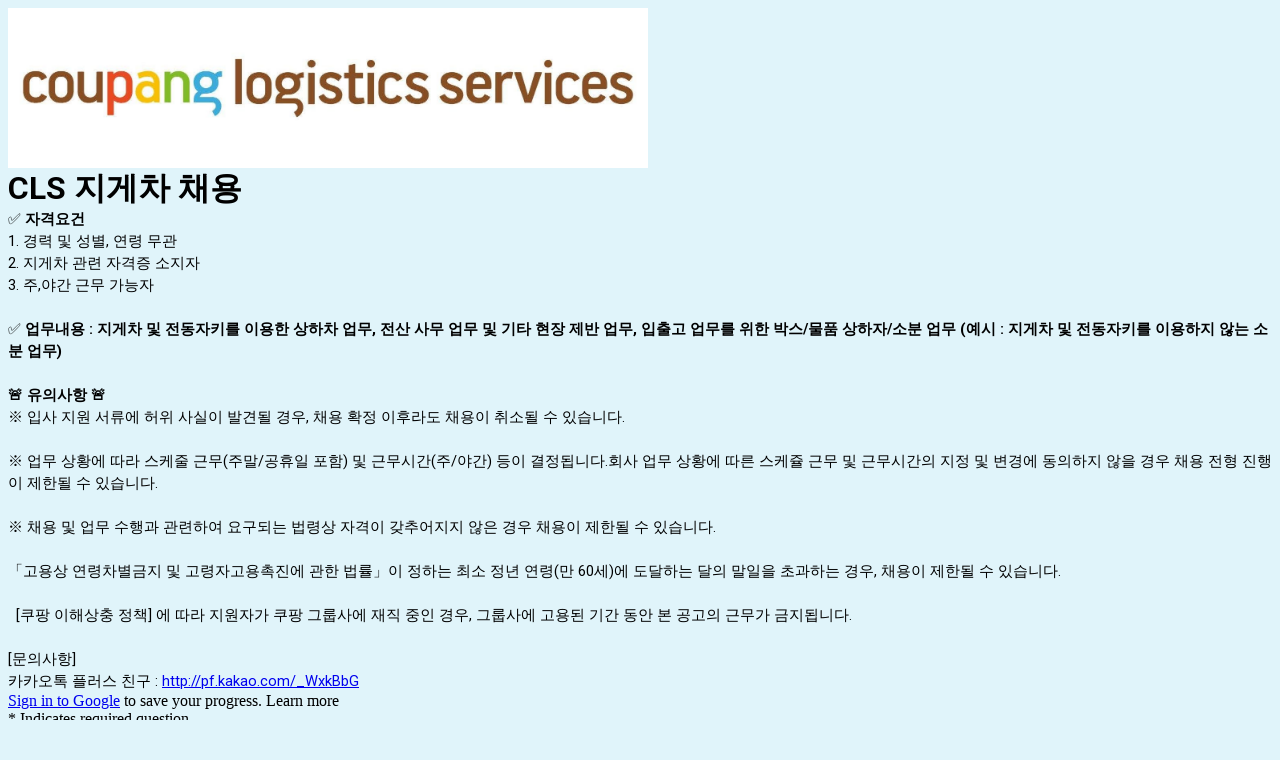

--- FILE ---
content_type: text/html; charset=utf-8
request_url: https://docs.google.com/forms/d/e/1FAIpQLSfiLcKIhry4RyCZZrVJXyCDujeunCC7E-hC69X_Tgjxv0_aaQ/viewform
body_size: 28800
content:
<!DOCTYPE html><html lang="en" class="HB1eCd-UMrnmb PHOcVb"><head><link rel="shortcut icon" sizes="16x16" href="https://ssl.gstatic.com/docs/spreadsheets/forms/favicon_qp2.png"><link href="https://fonts.googleapis.com/icon?family=Material+Icons+Extended" rel="stylesheet" nonce="EDoM2vNpvrRgpA0G6uR35A"><title>CLS 지게차 채용</title><link rel="stylesheet" href="https://www.gstatic.com/_/freebird/_/ss/k=freebird.v.CyPa4CO4jOo.L.W.O/am=AAgG/d=1/rs=AMjVe6hSNuYImrMdvW4li1EmEGoo-dMWgw" data-id="_cl" nonce="EDoM2vNpvrRgpA0G6uR35A"><link href="https://fonts.googleapis.com/css?family=Google+Sans_old:400,500|Roboto_old:300,400,400i,500,700&subset=latin,vietnamese,latin-ext,cyrillic,greek,cyrillic-ext,greek-ext" rel="stylesheet" nonce="EDoM2vNpvrRgpA0G6uR35A"><script nonce="NBSkvu5YID7xasaDvmEvzA">var DOCS_timing={}; DOCS_timing['pls']=new Date().getTime(); DOCS_timing['sl']=DOCS_timing['pls']; _docs_webfonts_json = {"fontMetadataMap":{"Roboto":{"documentFont":true,"fontFaces":[{"fontDrawSize":{"STypoAscender":1536,"STypoDescender":-512,"STypoLineGap":102,"ascender":1900,"cmapFormat2":false,"codepoint4e00":false,"descender":-500,"fsSelection":64,"lineGap":0,"ulCodePageRange1":536871327,"unitsPerEm":2048,"usWinAscent":1946,"usWinDescent":512},"fontFamily":"Roboto","menuFont":false,"sources":[{"format":"woff2","isLocal":false,"url":"//fonts.gstatic.com/s/roboto/v50/KFOMCnqEu92Fr1ME7kSn66aGLdTylUAMQXC89YmC2DPNWubEbGmWggvWlkwn.woff2"}],"style":"normal","subset":"ALL","subsetValue":"*","weight":100,"weightedFontFamily":"Roboto Thin"},{"fontDrawSize":{"STypoAscender":1536,"STypoDescender":-512,"STypoLineGap":102,"ascender":1900,"cmapFormat2":false,"codepoint4e00":false,"descender":-500,"fsSelection":64,"lineGap":0,"ulCodePageRange1":536871327,"unitsPerEm":2048,"usWinAscent":1946,"usWinDescent":512},"fontFamily":"Roboto","menuFont":false,"sources":[{"format":"woff2","isLocal":false,"url":"//fonts.gstatic.com/s/roboto/v50/KFOMCnqEu92Fr1ME7kSn66aGLdTylUAMQXC89YmC2DPNWuZEbWmWggvWlkwn.woff2"}],"style":"normal","subset":"ALL","subsetValue":"*","weight":200,"weightedFontFamily":"Roboto ExtraLight"},{"fontDrawSize":{"STypoAscender":1536,"STypoDescender":-512,"STypoLineGap":102,"ascender":1900,"cmapFormat2":false,"codepoint4e00":false,"descender":-500,"fsSelection":64,"lineGap":0,"ulCodePageRange1":536871327,"unitsPerEm":2048,"usWinAscent":1946,"usWinDescent":512},"fontFamily":"Roboto","menuFont":false,"sources":[{"format":"woff2","isLocal":false,"url":"//fonts.gstatic.com/s/roboto/v50/KFOMCnqEu92Fr1ME7kSn66aGLdTylUAMQXC89YmC2DPNWuaabWmWggvWlkwn.woff2"}],"style":"normal","subset":"ALL","subsetValue":"*","weight":300,"weightedFontFamily":"Roboto Light"},{"fontDrawSize":{"STypoAscender":1536,"STypoDescender":-512,"STypoLineGap":102,"ascender":1900,"cmapFormat2":false,"codepoint4e00":false,"descender":-500,"fsSelection":64,"lineGap":0,"ulCodePageRange1":536871327,"unitsPerEm":2048,"usWinAscent":1946,"usWinDescent":512},"fontFamily":"Roboto","menuFont":false,"sources":[{"format":"woff2","isLocal":false,"url":"//fonts.gstatic.com/s/roboto/v50/KFOMCnqEu92Fr1ME7kSn66aGLdTylUAMQXC89YmC2DPNWubEbWmWggvWlkwn.woff2"}],"style":"normal","subset":"ALL","subsetValue":"*","weight":400,"weightedFontFamily":"Roboto Regular"},{"fontDrawSize":{"STypoAscender":1536,"STypoDescender":-512,"STypoLineGap":102,"ascender":1900,"cmapFormat2":false,"codepoint4e00":false,"descender":-500,"fsSelection":64,"lineGap":0,"ulCodePageRange1":536871327,"unitsPerEm":2048,"usWinAscent":1946,"usWinDescent":512},"fontFamily":"Roboto","menuFont":false,"sources":[{"format":"woff2","isLocal":false,"url":"//fonts.gstatic.com/s/roboto/v50/KFOMCnqEu92Fr1ME7kSn66aGLdTylUAMQXC89YmC2DPNWub2bWmWggvWlkwn.woff2"}],"style":"normal","subset":"ALL","subsetValue":"*","weight":500,"weightedFontFamily":"Roboto Medium"},{"fontDrawSize":{"STypoAscender":1536,"STypoDescender":-512,"STypoLineGap":102,"ascender":1900,"cmapFormat2":false,"codepoint4e00":false,"descender":-500,"fsSelection":64,"lineGap":0,"ulCodePageRange1":536871327,"unitsPerEm":2048,"usWinAscent":1946,"usWinDescent":512},"fontFamily":"Roboto","menuFont":false,"sources":[{"format":"woff2","isLocal":false,"url":"//fonts.gstatic.com/s/roboto/v50/KFOMCnqEu92Fr1ME7kSn66aGLdTylUAMQXC89YmC2DPNWuYaammWggvWlkwn.woff2"}],"style":"normal","subset":"ALL","subsetValue":"*","weight":600,"weightedFontFamily":"Roboto SemiBold"},{"fontDrawSize":{"STypoAscender":1536,"STypoDescender":-512,"STypoLineGap":102,"ascender":1900,"cmapFormat2":false,"codepoint4e00":false,"descender":-500,"fsSelection":32,"lineGap":0,"ulCodePageRange1":536871327,"unitsPerEm":2048,"usWinAscent":1946,"usWinDescent":512},"fontFamily":"Roboto","menuFont":false,"sources":[{"format":"woff2","isLocal":false,"url":"//fonts.gstatic.com/s/roboto/v50/KFOMCnqEu92Fr1ME7kSn66aGLdTylUAMQXC89YmC2DPNWuYjammWggvWlkwn.woff2"}],"style":"normal","subset":"ALL","subsetValue":"*","weight":700,"weightedFontFamily":"Roboto Bold"},{"fontDrawSize":{"STypoAscender":1536,"STypoDescender":-512,"STypoLineGap":102,"ascender":1900,"cmapFormat2":false,"codepoint4e00":false,"descender":-500,"fsSelection":64,"lineGap":0,"ulCodePageRange1":536871327,"unitsPerEm":2048,"usWinAscent":1946,"usWinDescent":512},"fontFamily":"Roboto","menuFont":false,"sources":[{"format":"woff2","isLocal":false,"url":"//fonts.gstatic.com/s/roboto/v50/KFOMCnqEu92Fr1ME7kSn66aGLdTylUAMQXC89YmC2DPNWuZEammWggvWlkwn.woff2"}],"style":"normal","subset":"ALL","subsetValue":"*","weight":800,"weightedFontFamily":"Roboto ExtraBold"},{"fontDrawSize":{"STypoAscender":1536,"STypoDescender":-512,"STypoLineGap":102,"ascender":1900,"cmapFormat2":false,"codepoint4e00":false,"descender":-500,"fsSelection":64,"lineGap":0,"ulCodePageRange1":536871327,"unitsPerEm":2048,"usWinAscent":1946,"usWinDescent":512},"fontFamily":"Roboto","menuFont":false,"sources":[{"format":"woff2","isLocal":false,"url":"//fonts.gstatic.com/s/roboto/v50/KFOMCnqEu92Fr1ME7kSn66aGLdTylUAMQXC89YmC2DPNWuZtammWggvWlkwn.woff2"}],"style":"normal","subset":"ALL","subsetValue":"*","weight":900,"weightedFontFamily":"Roboto Black"},{"fontDrawSize":{"STypoAscender":1536,"STypoDescender":-512,"STypoLineGap":102,"ascender":1900,"cmapFormat2":false,"codepoint4e00":false,"descender":-500,"fsSelection":1,"lineGap":0,"ulCodePageRange1":536871327,"unitsPerEm":2048,"usWinAscent":1946,"usWinDescent":512},"fontFamily":"Roboto","menuFont":false,"sources":[{"format":"woff2","isLocal":false,"url":"//fonts.gstatic.com/s/roboto/v50/KFOKCnqEu92Fr1Mu53ZEC9_Vu3r1gIhOszmOClHrs6ljXfMMLoHRiAr0klQmz24.woff2"}],"style":"italic","subset":"ALL","subsetValue":"*","weight":100,"weightedFontFamily":"Roboto Thin"},{"fontDrawSize":{"STypoAscender":1536,"STypoDescender":-512,"STypoLineGap":102,"ascender":1900,"cmapFormat2":false,"codepoint4e00":false,"descender":-500,"fsSelection":1,"lineGap":0,"ulCodePageRange1":536871327,"unitsPerEm":2048,"usWinAscent":1946,"usWinDescent":512},"fontFamily":"Roboto","menuFont":false,"sources":[{"format":"woff2","isLocal":false,"url":"//fonts.gstatic.com/s/roboto/v50/KFOKCnqEu92Fr1Mu53ZEC9_Vu3r1gIhOszmOClHrs6ljXfMMLgHQiAr0klQmz24.woff2"}],"style":"italic","subset":"ALL","subsetValue":"*","weight":200,"weightedFontFamily":"Roboto ExtraLight"},{"fontDrawSize":{"STypoAscender":1536,"STypoDescender":-512,"STypoLineGap":102,"ascender":1900,"cmapFormat2":false,"codepoint4e00":false,"descender":-500,"fsSelection":1,"lineGap":0,"ulCodePageRange1":536871327,"unitsPerEm":2048,"usWinAscent":1946,"usWinDescent":512},"fontFamily":"Roboto","menuFont":false,"sources":[{"format":"woff2","isLocal":false,"url":"//fonts.gstatic.com/s/roboto/v50/KFOKCnqEu92Fr1Mu53ZEC9_Vu3r1gIhOszmOClHrs6ljXfMMLt_QiAr0klQmz24.woff2"}],"style":"italic","subset":"ALL","subsetValue":"*","weight":300,"weightedFontFamily":"Roboto Light"},{"fontDrawSize":{"STypoAscender":1536,"STypoDescender":-512,"STypoLineGap":102,"ascender":1900,"cmapFormat2":false,"codepoint4e00":false,"descender":-500,"fsSelection":1,"lineGap":0,"ulCodePageRange1":536871327,"unitsPerEm":2048,"usWinAscent":1946,"usWinDescent":512},"fontFamily":"Roboto","menuFont":false,"sources":[{"format":"woff2","isLocal":false,"url":"//fonts.gstatic.com/s/roboto/v50/KFOKCnqEu92Fr1Mu53ZEC9_Vu3r1gIhOszmOClHrs6ljXfMMLoHQiAr0klQmz24.woff2"}],"style":"italic","subset":"ALL","subsetValue":"*","weight":400,"weightedFontFamily":"Roboto Regular"},{"fontDrawSize":{"STypoAscender":1536,"STypoDescender":-512,"STypoLineGap":102,"ascender":1900,"cmapFormat2":false,"codepoint4e00":false,"descender":-500,"fsSelection":1,"lineGap":0,"ulCodePageRange1":536871327,"unitsPerEm":2048,"usWinAscent":1946,"usWinDescent":512},"fontFamily":"Roboto","menuFont":false,"sources":[{"format":"woff2","isLocal":false,"url":"//fonts.gstatic.com/s/roboto/v50/KFOKCnqEu92Fr1Mu53ZEC9_Vu3r1gIhOszmOClHrs6ljXfMMLrPQiAr0klQmz24.woff2"}],"style":"italic","subset":"ALL","subsetValue":"*","weight":500,"weightedFontFamily":"Roboto Medium"},{"fontDrawSize":{"STypoAscender":1536,"STypoDescender":-512,"STypoLineGap":102,"ascender":1900,"cmapFormat2":false,"codepoint4e00":false,"descender":-500,"fsSelection":1,"lineGap":0,"ulCodePageRange1":536871327,"unitsPerEm":2048,"usWinAscent":1946,"usWinDescent":512},"fontFamily":"Roboto","menuFont":false,"sources":[{"format":"woff2","isLocal":false,"url":"//fonts.gstatic.com/s/roboto/v50/KFOKCnqEu92Fr1Mu53ZEC9_Vu3r1gIhOszmOClHrs6ljXfMMLl_XiAr0klQmz24.woff2"}],"style":"italic","subset":"ALL","subsetValue":"*","weight":600,"weightedFontFamily":"Roboto SemiBold"},{"fontDrawSize":{"STypoAscender":1536,"STypoDescender":-512,"STypoLineGap":102,"ascender":1900,"cmapFormat2":false,"codepoint4e00":false,"descender":-500,"fsSelection":33,"lineGap":0,"ulCodePageRange1":536871327,"unitsPerEm":2048,"usWinAscent":1946,"usWinDescent":512},"fontFamily":"Roboto","menuFont":false,"sources":[{"format":"woff2","isLocal":false,"url":"//fonts.gstatic.com/s/roboto/v50/KFOKCnqEu92Fr1Mu53ZEC9_Vu3r1gIhOszmOClHrs6ljXfMMLmbXiAr0klQmz24.woff2"}],"style":"italic","subset":"ALL","subsetValue":"*","weight":700,"weightedFontFamily":"Roboto Bold"},{"fontDrawSize":{"STypoAscender":1536,"STypoDescender":-512,"STypoLineGap":102,"ascender":1900,"cmapFormat2":false,"codepoint4e00":false,"descender":-500,"fsSelection":1,"lineGap":0,"ulCodePageRange1":536871327,"unitsPerEm":2048,"usWinAscent":1946,"usWinDescent":512},"fontFamily":"Roboto","menuFont":false,"sources":[{"format":"woff2","isLocal":false,"url":"//fonts.gstatic.com/s/roboto/v50/KFOKCnqEu92Fr1Mu53ZEC9_Vu3r1gIhOszmOClHrs6ljXfMMLgHXiAr0klQmz24.woff2"}],"style":"italic","subset":"ALL","subsetValue":"*","weight":800,"weightedFontFamily":"Roboto ExtraBold"},{"fontDrawSize":{"STypoAscender":1536,"STypoDescender":-512,"STypoLineGap":102,"ascender":1900,"cmapFormat2":false,"codepoint4e00":false,"descender":-500,"fsSelection":1,"lineGap":0,"ulCodePageRange1":536871327,"unitsPerEm":2048,"usWinAscent":1946,"usWinDescent":512},"fontFamily":"Roboto","menuFont":false,"sources":[{"format":"woff2","isLocal":false,"url":"//fonts.gstatic.com/s/roboto/v50/KFOKCnqEu92Fr1Mu53ZEC9_Vu3r1gIhOszmOClHrs6ljXfMMLijXiAr0klQmz24.woff2"}],"style":"italic","subset":"ALL","subsetValue":"*","weight":900,"weightedFontFamily":"Roboto Black"},{"fontDrawSize":{"STypoAscender":1536,"STypoDescender":-512,"STypoLineGap":102,"ascender":1900,"cmapFormat2":false,"codepoint4e00":false,"descender":-500,"fsSelection":64,"lineGap":0,"ulCodePageRange1":536871327,"unitsPerEm":2048,"usWinAscent":1946,"usWinDescent":512},"fontFamily":"Roboto--Menu","menuFont":true,"sources":[{"format":"woff2","isLocal":false,"url":"//fonts.gstatic.com/s/roboto/v50/KFOMCnqEu92Fr1ME7kSn66aGLdTylUAMQXC89YmC2DPNWubEbVmSiAr0klQmz24.woff2"}],"style":"normal","subset":"MENU","subsetValue":"menu","weight":400,"weightedFontFamily":"Roboto"}],"genericFallback":"sans-serif","hasInkedWhitespace":false,"restrictedDomainFont":false,"userDomainFont":false,"version":"v50"}},"unrecognizedFontFamilies":[],"weightedFontFamilyMap":{"Roboto ExtraLight":"Roboto","Roboto ExtraBold":"Roboto","Roboto Thin":"Roboto","Roboto Black":"Roboto","Roboto Medium":"Roboto","Roboto Regular":"Roboto","Roboto SemiBold":"Roboto","Roboto Light":"Roboto","Roboto Bold":"Roboto"}}</script><script nonce="NBSkvu5YID7xasaDvmEvzA">_docs_webfonts_fontFaces = null; _docs_webfonts_iframe_fontFaces = null;(function() {_docs_webfonts_createFontFaces = function(doc) {if (doc && doc.fonts) {var win = window; var fontFaceObject = {}; var docs_fontFaces_data = {"Roboto-400-normal":{"fontFamily":"docs-Roboto","sourceString":"url(filesystem:https://docs.google.com/persistent/docs/fonts/KFOMCnqEu92Fr1ME7kSn66aGLdTylUAMQXC89YmC2DPNWubEbWmWggvWlkwn.woff2), url(//fonts.gstatic.com/s/roboto/v50/KFOMCnqEu92Fr1ME7kSn66aGLdTylUAMQXC89YmC2DPNWubEbWmWggvWlkwn.woff2)","weight":"400","style":"normal","subset":"*"},"Roboto-700-normal":{"fontFamily":"docs-Roboto","sourceString":"url(filesystem:https://docs.google.com/persistent/docs/fonts/KFOMCnqEu92Fr1ME7kSn66aGLdTylUAMQXC89YmC2DPNWuYjammWggvWlkwn.woff2), url(//fonts.gstatic.com/s/roboto/v50/KFOMCnqEu92Fr1ME7kSn66aGLdTylUAMQXC89YmC2DPNWuYjammWggvWlkwn.woff2)","weight":"700","style":"normal","subset":"*"},"Roboto-400-italic":{"fontFamily":"docs-Roboto","sourceString":"url(filesystem:https://docs.google.com/persistent/docs/fonts/KFOKCnqEu92Fr1Mu53ZEC9_Vu3r1gIhOszmOClHrs6ljXfMMLoHQiAr0klQmz24.woff2), url(//fonts.gstatic.com/s/roboto/v50/KFOKCnqEu92Fr1Mu53ZEC9_Vu3r1gIhOszmOClHrs6ljXfMMLoHQiAr0klQmz24.woff2)","weight":"400","style":"italic","subset":"*"},"Roboto-700-italic":{"fontFamily":"docs-Roboto","sourceString":"url(filesystem:https://docs.google.com/persistent/docs/fonts/KFOKCnqEu92Fr1Mu53ZEC9_Vu3r1gIhOszmOClHrs6ljXfMMLmbXiAr0klQmz24.woff2), url(//fonts.gstatic.com/s/roboto/v50/KFOKCnqEu92Fr1Mu53ZEC9_Vu3r1gIhOszmOClHrs6ljXfMMLmbXiAr0klQmz24.woff2)","weight":"700","style":"italic","subset":"*"}}; for (var identifierString in docs_fontFaces_data) {var fontFace = new win.FontFace( docs_fontFaces_data[identifierString]['fontFamily'], docs_fontFaces_data[identifierString]['sourceString'],{'style': docs_fontFaces_data[identifierString]['style'], 'weight': docs_fontFaces_data[identifierString]['weight']}); fontFace.load().then(function(loadedFontFace) {doc.fonts.add(loadedFontFace);}); fontFaceObject[identifierString] = fontFace;}return fontFaceObject;}return null;}; _docs_webfonts_fontFaces = _docs_webfonts_createFontFaces(document);})();DOCS_timing['wpid']=new Date().getTime();</script><link href="https://fonts.googleapis.com/css?family=Product+Sans&subset=latin,vietnamese,latin-ext,cyrillic,greek,cyrillic-ext,greek-ext" rel="stylesheet" type="text/css" nonce="EDoM2vNpvrRgpA0G6uR35A"><meta name="viewport" content="width=device-width, initial-scale=1"><meta name="referrer" content="strict-origin-when-cross-origin"><script data-id="_gd" nonce="NBSkvu5YID7xasaDvmEvzA">window.WIZ_global_data = {"K1cgmc":"%.@.[null,null,null,[1,1,[1769668460,904935000],4],null,27]]","SpaT4e":"editors","TSDtV":"%.@.[[null,[[45755088,null,false,null,null,null,\"fzPMYc\"],[45681910,null,false,null,null,null,\"OKXfNb\"],[45723113,null,true,null,null,null,\"Mv7Xhb\"],[45662509,null,false,null,null,null,\"fLCtnf\"],[45734741,null,true,null,null,null,\"gWu1Ue\"],[45713329,null,true,null,null,null,\"TzH3fe\"],[45657263,null,false,null,null,null,\"ByEExb\"],[45752852,null,false,null,null,null,\"Pdqiud\"],[45752686,null,false,null,null,null,\"mi0YMb\"],[45729830,null,false,null,null,null,\"DCV6If\"],[45744490,null,false,null,null,null,\"luHWB\"],[45712870,null,false,null,null,null,\"J04FPb\"],[45658679,null,true,null,null,null,\"qdTkee\"],[45720792,null,false,null,null,null,\"NFUw0c\"],[45753332,null,false,null,null,null,\"s7RHUb\"],[45727616,null,false,null,null,null,\"qNQRAf\"],[45644642,null,null,null,\"X-WS exp!\",null,\"rsrxGc\"],[45748088,null,false,null,null,null,\"KLuwTc\"],[45744236,null,false,null,null,null,\"Rnque\"],[45725154,null,false,null,null,null,\"WbzTGf\"],[45749331,null,false,null,null,null,\"JQs3De\"],[45696305,null,false,null,null,null,\"Uujhbc\"],[45718464,null,true,null,null,null,\"MmyjKe\"],[45679175,null,false,null,null,null,\"OETeme\"],[45747909,null,false,null,null,null,\"uTkAWb\"],[45730266,null,true,null,null,null,\"VughG\"],[45641838,null,false,null,null,null,\"fLPxhf\"],[45677009,null,false,null,null,null,\"JkUdKe\"],[45678187,null,false,null,null,null,\"OrvCpd\"],[45750741,null,false,null,null,null,\"CUcuI\"],[45672203,null,true,null,null,null,\"jDBBvd\"],[45643359,null,false,null,null,null,\"GcxuKe\"],[45723104,null,false,null,null,null,\"EkiEee\"],[45747769,null,true,null,null,null,\"pkwVub\"],[45672066,null,true,null,null,null,\"E1A5lb\"],[45742776,null,false,null,null,null,\"wyKum\"],[45737532,null,false,null,null,null,\"JmYEv\"],[45751947,null,false,null,null,null,\"sT6Vl\"],[45755277,null,false,null,null,null,\"kHLD6e\"],[45751442,null,false,null,null,null,\"f4YkJ\"],[45686662,null,true,null,null,null,\"go03Eb\"],[45670693,null,false,null,null,null,\"V7Wemb\"],[45730498,null,false,null,null,null,\"ZycXJf\"],[45717711,null,false,null,null,null,\"lhxHkd\"],[45724955,null,true,null,null,null,\"Lhvui\"],[45660690,null,false,null,null,null,\"ovKHsb\"],[45712967,null,false,null,null,null,\"rZW8ld\"],[45673686,null,false,null,null,null,\"TVdkuc\"],[45677461,null,null,null,null,null,\"qb66hd\",[\"[]\"]],[45673687,null,false,null,null,null,\"OQKgkd\"],[45681145,null,true,null,null,null,\"hV6kcd\"],[45743516,null,false,null,null,null,\"C3mEk\"],[45678265,null,false,null,null,null,\"P7qpdc\"],[45746380,null,false,null,null,null,\"fkqxGb\"],[45725105,null,false,null,null,null,\"VQN2ac\"],[45672211,null,false,null,null,null,\"Wgtd8c\"],[45725110,null,false,null,null,null,\"ElheSd\"],[45728785,null,false,null,null,null,\"UPAJB\"],[45729447,null,false,null,null,null,\"hjIR6e\"],[45754885,null,false,null,null,null,\"rKnVYd\"],[45660287,null,false,null,null,null,\"nIuPDe\"],[45686664,null,true,null,null,null,\"P0fSX\"],[45692064,null,false,null,null,null,\"wZ64Sb\"],[45711477,null,false,null,null,null,\"Rnlerd\"],[45686665,null,true,null,null,null,\"xGJelc\"],[45668197,null,true,null,null,null,\"pReYPb\"],[45723911,null,false,null,null,null,\"e77Z7d\"],[45676996,null,false,null,null,null,\"KFVYtf\"],[45706188,null,false,null,null,null,\"OF1zrd\"],[45742777,null,false,null,null,null,\"PPsZu\"],[45714946,null,true,null,null,null,\"ZYrane\"],[45672205,null,true,null,null,null,\"E7dKkc\"],[45678908,null,false,null,null,null,\"V6Qvvf\"],[45751437,null,false,null,null,null,\"HgnE6e\"],[45699204,null,false,null,null,null,\"XWRwod\"],[45752655,null,false,null,null,null,\"NsOFEe\"],[45700150,null,false,null,null,null,\"RLRykc\"],[45678679,null,false,null,null,null,\"HbebVe\"],[45736179,null,false,null,null,null,\"LIe8ub\"],[45727546,null,false,null,null,null,\"wT569b\"],[45729690,null,false,null,null,null,\"AQMuhd\"],[45644640,42,null,null,null,null,\"xbuGR\"],[45673227,null,false,null,null,null,\"bRuCz\"],[45687747,null,true,null,null,null,\"n1Nom\"],[45747553,null,false,null,null,null,\"NIUGN\"],[45715074,null,false,null,null,null,\"xxxPgb\"],[45708977,null,false,null,null,null,\"AxurIf\"],[45700770,null,false,null,null,null,\"Mk7a4d\"],[45681147,null,false,null,null,null,\"pgDArb\"],[45735097,null,false,null,null,null,\"ZYDWGf\"],[45677445,null,false,null,null,null,\"rPYk8\"],[45658949,null,true,null,null,null,\"NfShlf\"],[45742079,null,false,null,null,null,\"awHj9\"],[45676754,null,false,null,null,null,\"YwbU8\"],[45740615,null,true,null,null,null,\"Vd9XHb\"],[45748403,null,false,null,null,null,\"XYCTRc\"],[45726852,null,false,null,null,null,\"qgjRgd\"],[45699702,null,false,null,null,null,\"Xo3sI\"],[45700504,null,false,null,null,null,\"u6ksOd\"],[45672085,null,true,null,null,null,\"FJbUAf\"],[45742759,null,false,null,null,null,\"hc5Fic\"],[45754335,null,false,null,null,null,\"P5Zswc\"],[45648275,null,false,null,null,null,\"X5yyz\"],[45737769,null,false,null,null,null,\"C4gACf\"],[45684108,null,false,null,null,null,\"IHwhDb\"],[45674285,null,false,null,null,null,\"zRoGXc\"],[45749214,null,null,null,\"\",null,\"HkDBBd\"],[45746176,null,false,null,null,null,\"atfOHe\"],[45729467,null,false,null,null,null,\"kKLGLb\"],[45736482,null,false,null,null,null,\"DAnsv\"],[45684730,null,false,null,null,null,\"aW7Ggd\"],[45677444,null,false,null,null,null,\"WYEV9b\"],[45754522,null,false,null,null,null,\"xpNFQe\"],[45747879,null,false,null,null,null,\"kZsK5\"],[45661802,null,false,null,null,null,\"I09lfd\"],[45746685,null,false,null,null,null,\"Q3KBSd\"],[45737207,null,false,null,null,null,\"Kw5UUd\"],[45639541,null,false,null,null,null,\"LHinid\"],[45736727,null,false,null,null,null,\"JJHfwf\"],[45724259,null,false,null,null,null,\"Sjqsdf\"],[45748452,null,false,null,null,null,\"oAMlce\"],[45672206,null,false,null,null,null,\"qxTK9b\"],[45748983,null,false,null,null,null,\"s0d1Kd\"],[45709238,null,true,null,null,null,\"jQTN0e\"],[45729422,null,false,null,null,null,\"OOSdib\"],[45719766,null,false,null,null,null,\"A3eSQd\"],[45723416,null,true,null,null,null,\"DgQqmc\"],[45681027,null,false,null,null,null,\"rqh9Yb\"],[45696085,null,false,null,null,null,\"g3Gc7d\"],[45731897,null,false,null,null,null,\"NK5elf\"],[45745030,null,false,null,null,null,\"HKORbd\"],[45654291,null,false,null,null,null,\"rhP5uf\"],[45653421,null,false,null,null,null,\"K2C7od\"],[45737396,null,false,null,null,null,\"KJRJ6d\"],[45746766,null,false,null,null,null,\"a6khDf\"],[45644639,null,true,null,null,null,\"GoJCRc\"],[45657471,null,null,null,null,null,\"kMR5pc\",[\"[]\"]],[45672202,null,false,null,null,null,\"CyvTSb\"],[45726382,null,false,null,null,null,\"QUY3\"],[45686667,null,true,null,null,null,\"ek81nf\"],[45744918,null,false,null,null,null,\"f9HMbb\"],[45658731,null,false,null,null,null,\"zMe6ub\"],[45621619,null,false,null,null,null,\"PfkIr\"],[45658716,null,true,null,null,null,\"Fa3cob\"],[45685754,null,true,null,null,null,\"OyPt5\"],[45756433,null,false,null,null,null,\"Zb8rLd\"],[45661086,null,false,null,null,null,\"wfVdS\"],[45742887,null,false,null,null,null,\"bzXlub\"],[45666088,null,false,null,null,null,\"MgfT5\"],[45735186,null,false,null,null,null,\"SIvvz\"],[45749708,null,false,null,null,null,\"ktRboc\"],[45672213,null,true,null,null,null,\"BfWTle\"],[45729970,null,false,null,null,null,\"V517pe\"],[45658644,null,true,null,null,null,\"ZdwoD\"],[45696263,null,null,null,null,null,\"W12Bse\",[\"[]\"]],[45653615,null,null,null,null,null,\"lwF00d\",[\"[]\"]],[45747953,null,true,null,null,null,\"teCRCb\"],[45658291,null,true,null,null,null,\"OSuRGd\"],[45735651,null,true,null,null,null,\"QEOLhc\"],[45730506,null,false,null,null,null,\"qhuWUc\"],[45743085,null,false,null,null,null,\"Ph5VH\"],[45681790,null,false,null,null,null,\"uPCxtc\"],[45647060,null,false,null,null,null,\"uYjPWb\"],[45720439,null,false,null,null,null,\"UFhFZb\"],[45736698,null,false,null,null,null,\"nhgo9c\"],[45686666,null,true,null,null,null,\"dZ9mjb\"],[45690176,null,false,null,null,null,\"qF6xVc\"],[45644641,null,null,3.14159,null,null,\"FX1FL\"],[45686663,null,true,null,null,null,\"KGh4Cc\"],[45747887,null,false,null,null,null,\"BvfvHb\"],[45694562,null,false,null,null,null,\"D50qNc\"],[45697234,null,false,null,null,null,\"cUoIXb\"],[45708298,null,false,null,null,null,\"T4IN0c\"],[45748868,null,false,null,null,null,\"HraNse\"],[45654169,null,false,null,null,null,\"HCu2yf\"],[45718842,null,false,null,null,null,\"Ywwwdb\"],[45696619,null,false,null,null,null,\"U7gqEe\"]],\"CAMSfR1805T2NwOSpQ0DtAQDzC4D49MG2NEMA6+KBQN6A1EDKfkGA2QD840FA+1AA6YEA+TCFgPQYgMlA9zZTKPmBQO0BgNKA/f+FQPopw0C+cAEA/CeCwOfELvQ6AMDjpIAAID2BIDtCgO0uggD3L0FA4ObAOjVAAOjjREDu0oD\"]]]","eNnkwf":"1770070485","nQyAE":{},"pzJKf":1,"qymVe":"OLcRjrcn8hSln82wV9SGkRVBY2A","w2btAe":"%.@.null,null,\"\",true,null,null,true,false]"};</script><style id="WTVccd" nonce="EDoM2vNpvrRgpA0G6uR35A">.Iq2xPb .kaAt2 .KKHx9e {background-color: #3C4043;}.Iq2xPb .kaAt2.KKjvXb .KKHx9e {background-color: rgb(0, 138, 191);}.Iq2xPb .kaAt2.RDPZE .KKHx9e {background-color: #70757a;}.wGQFbe.N2RpBe:not(.RDPZE), .wGQFbe.B6Vhqe:not(.RDPZE) {border-color: rgb(0, 138, 191);}.wGQFbe.i9xfbb > .MbhUzd, .wGQFbe.u3bW4e > .MbhUzd {background-color: rgba(49, 180, 221, 0.15);}.wGQFbe.wGQFbe:hover > .MbhUzd {background-color: rgba(49, 180, 221, 0.04);}.wGQFbe.wGQFbe:focus > .MbhUzd {background-color: rgba(49, 180, 221, 0.15);}.BJHAP.N2RpBe.RDPZE, .BJHAP.B6Vhqe.RDPZE {border-color: rgb(0, 138, 191);}.BJHAP.RDPZE:not(.N2RpBe):not(.B6Vhqe) {border-color: #9AA0A6;}.da8bmd .BJHAP.N2RpBe.RDPZE, .da8bmd .BJHAP.B6Vhqe.RDPZE, .wMUAvd .BJHAP.RDPZE {border-color: #5F6368;}.aomaEc.N2RpBe:not(.RDPZE) .Id5V1, .aomaEc .nQOrEb {border-color: rgb(0, 138, 191);}.aomaEc .N2RpBe:not(.RDPZE) .Id5V1 {border-color: rgb(0, 138, 191);}.aomaEc.i9xfbb > .MbhUzd, .aomaEc.u3bW4e > .MbhUzd {background-color: rgba(49, 180, 221, 0.15);}.aomaEc :not(.RDPZE):hover > .MbhUzd {background-color: rgba(49, 180, 221, 0.04);}.aomaEc :not(.RDPZE):focus > .MbhUzd {background-color: rgba(49, 180, 221, 0.15);}.ECvBRb .N2RpBe.RDPZE .Id5V1, .ECvBRb .N2RpBe.RDPZE .nQOrEb {border-color: rgb(0, 138, 191);}.ECvBRb .RDPZE:not(.N2RpBe) .Id5V1 {border-color: #9AA0A6;}.da8bmd .ECvBRb .N2RpBe.RDPZE .Id5V1, .da8bmd .ECvBRb .N2RpBe.RDPZE .nQOrEb, .wMUAvd .ECvBRb .RDPZE .Id5V1 {border-color: #5F6368;}.aYSFK > :first-child {border-left: transparent solid 5px;}.aYSFK.N2RpBe {background-color: rgb(224, 244, 250);}.aYSFK.N2RpBe > :first-child {border-left-color: rgb(0, 138, 191);}.mhLiyf.KKjvXb.RDPZE {color: #5F6368;}.TFBnVe .MbhUzd {background-image: radial-gradient( circle farthest-side,rgba(49, 180, 221, 0.15),rgba(49, 180, 221, 0.15) 80%,rgba(49, 180, 221, 0) 100% );}.TFBnVe {color: rgb(0, 138, 191);}.TFBnVe.RDPZE {color: rgba(0, 138, 191, 0.5);}.TFBnVe.u3bW4e .CeoRYc {background-color: rgba(49, 180, 221, 0.15);}.RvMhje .MbhUzd {background-image: radial-gradient( circle farthest-side,rgba(0, 0, 0, .12),rgba(0, 0, 0, .12) 80%,rgba(0, 0, 0, 0) 100% );}.RvMhje {background-color: rgb(49, 180, 221); color: rgba(0, 0, 0, 1);}.RvMhje.RDPZE {color: rgba(0, 0, 0, 1); opacity: .54;}.RvMhje a .snByac {color: rgba(0, 0, 0, 1);}.RvMhje.u3bW4e .CeoRYc {background-color: rgba(0, 0, 0, .12);}.QvWxOd {background-color: rgb(0, 138, 191);}.QvWxOd .TpQm9d, .QvWxOd .TpQm9d:hover, .QvWxOd .TpQm9d:link, .QvWxOd .TpQm9d:visited {background-color: rgb(0, 138, 191);}.QvWxOd:hover {box-shadow: 0px 2px 1px -1px rgba(0, 138, 191, 0.2), 0px 1px 1px 0px rgba(0, 138, 191, 0.14), 0px 1px 3px 0px rgba(0, 138, 191, 0.12);}.QvWxOd.RDPZE:hover {box-shadow: none;}.QvWxOd.qs41qe.qs41qe {box-shadow: 0px 3px 5px -1px rgba(0, 138, 191, 0.2), 0px 6px 10px 0px rgba(0, 138, 191, 0.14), 0px 1px 18px 0px rgba(0, 138, 191, 0.12);}.ctEux {color: rgb(0, 138, 191);}.ctEux .CeoRYc {background-color: rgb(0, 138, 191);}.ctEux .MbhUzd {background-image: radial-gradient( circle farthest-side,rgba(49, 180, 221, 0.15),rgba(49, 180, 221, 0.15) 80%,rgba(49, 180, 221, 0) 100% );}.pRZhW {color: rgb(105, 111, 116);}.XTgocd {border-color: rgb(105, 111, 116);}.p6JeP .kaAt2 {color: rgb(105, 111, 116);}.p6JeP .kaAt2.KKjvXb {background-color: rgba(49, 180, 221, 0.15); color: rgb(0, 138, 191);}.p6JeP .kaAt2.KKjvXb.RDPZE {background-color: rgba(189, 189, 189, .38);; color: #9AA0A6;}.p6JeP .k6JGBb {fill: rgb(105, 111, 116);}.p6JeP .KKjvXb .k6JGBb {fill: rgb(0, 138, 191);}.p6JeP .RDPZE .k6JGBb, .p6JeP .KKjvXb.RDPZE.k6JGBb {fill: #9AA0A6;}.mfr8Qd .SKMfG {fill: rgb(0, 138, 191);}.Iq2xPb .s7bIcf {background-color: rgb(0, 138, 191);}@media screen and (forced-colors: active) {.Iq2xPb .s7bIcf {outline: 1px solid Highlight;}}.Iq2xPb .kaAt2 {color: #3C4043;}.Iq2xPb .kaAt2.KKjvXb  {color: rgb(0, 138, 191);}.Iq2xPb .kaAt2.RDPZE  {color: #70757a; cursor: default;}.Iq2xPb .RDPZE + .s7bIcf {background-color: #70757a;}.Iq2xPb .MbhUzd {background-image: radial-gradient( circle farthest-side,rgba(49, 180, 221, 0.15),rgba(49, 180, 221, 0.15) 80%,rgba(49, 180, 221, 0) 100% );}.Iq2xPb .PXrNBb {fill: #5F6368;}.Iq2xPb .KKjvXb .PXrNBb {fill: rgb(0, 138, 191);}.Iq2xPb RDPZE .PXrNBb, .Iq2xPb .KKjvXb.RDPZE.PXrNBb {fill: #9AA0A6;}.LKH0ge .cXrdqd {background-color: rgb(0, 138, 191);}.Yp9mw:focus-within {border-bottom-color: rgb(0, 138, 191);}.LKH0ge .Is7Fhb {color: rgb(0, 138, 191);}.LKH0ge.u3bW4e .snByac {color: rgb(0, 138, 191);}.LKH0ge.IYewr .oJeWuf.mIZh1c, .LKH0ge.IYewr .oJeWuf.cXrdqd {background-color: rgb(204, 236, 247);}.whsOnd:not([disabled]):focus ~ .AxOyFc.snByac, .u3bW4e > .oJeWuf >.fqp6hd.snByac, .u3bW4e.dm7YTc > .oJeWuf >.fqp6hd.snByac {color: rgb(0, 138, 191);}.HNgK9.RDPZE .zHQkBf[disabled] {color: rgba(0, 0, 0, .87);}.FlwNw.u3bW4e .oJeWuf:before {border-color: rgb(0, 138, 191);}.FlwNw .zHQkBf:not([disabled]):focus ~ .snByac {color: rgb(0, 138, 191);}.yqQS1 .cXrdqd {background-color: rgb(0, 138, 191);}.yqQS1 .Is7Fhb {color: rgb(0, 138, 191);}.yqQS1.IYewr .oJeWuf.mIZh1c, .yqQS1.IYewr .oJeWuf.cXrdqd {background-color: rgb(204, 236, 247);}.toT2u.RDPZE .zHQkBf[disabled] {color: rgba(0, 0, 0, .87);}.Y4klN.N2RpBe .espmsb {border-color: rgb(49, 180, 221); color: rgba(0, 0, 0, 1);}.Y4klN.N2RpBe > .MLPG7 {border-color: rgb(204, 236, 247);}.Y4klN.i9xfbb > .MbhUzd, .Y4klN.u3bW4e > .MbhUzd {background-color: rgba(49, 180, 221, 0.15);}.bvhls {border-color: rgb(49, 180, 221);}.bvhls.N2RpBe {background-color: rgb(49, 180, 221); color: rgba(0, 0, 0, 1);}.doKKyd {display: none;}.IszBRc-Guievd-JaPV2b .doKKyd {display: block;}.IszBRc-Guievd-JaPV2b .TCbR9b {display: none;}.KHCwJ {background-image: url(https://lh7-rt.googleusercontent.com/formsz/[base64]w1600?key=FsOyRO8AzbHJWcAIfmkQiQ);background-size: cover; background-position: center;}.KHCwJ.M0FGwd {max-height: 24.9375vw; max-width: 100vw; height: 192.01875px; width: 770px;}.KHCwJ.ErmvL {max-height: 22.44375vw; max-width: 90vw; height: 159.60000000000002px; width: 640px;}.naGohb {background-image: url(https://lh7-rt.googleusercontent.com/formsz/[base64]w1600?key=FsOyRO8AzbHJWcAIfmkQiQ);background-size: cover; background-position: center;color: rgba(0, 0, 0, 1);}.b4wEpf {background-color: rgb(49, 180, 221);}.barETd .X1clqd, .barETd .qRUolc, .barETd .pPQgvf {color: #202124; fill: #5F6368;}.IszBRc-Guievd-JaPV2b .barETd {border: 2px solid white;}.IszBRc-Guievd-HLvlvd .barETd {border: 2px solid black;}.IOncP .HvOprf {color: rgb(0, 138, 191);}.IOncP .HvOprf .CeoRYc {background-color: rgb(0, 138, 191);}.IOncP .HvOprf .MbhUzd {background-image: radial-gradient( circle farthest-side,rgba(49, 180, 221, 0.15),rgba(49, 180, 221, 0.15) 80%,rgba(49, 180, 221, 0) 100% );}.IOncP .HvOprf:hover {border-color: rgb(204, 236, 247);}.IOncP .HvOprf.RDPZE {color: rgba(0, 138, 191, 0.5);}.IOncP .HvOprf.RDPZE:hover {box-shadow: none;}.IOncP .HvOprf.qs41qe.qs41qe {box-shadow: 0px 2px 1px -1px rgba(0, 138, 191, 0.2), 0px 1px 1px 0px rgba(0, 138, 191, 0.14), 0px 1px 3px 0px rgba(0, 138, 191, 0.12);}.Pi3FHb {outline-style: solid; outline-color: rgb(49, 180, 221);}.da8bmd .RDPZE .Pi3FHb {outline-color: rgba(0, 0, 0, .54);}.LygNqb.RDPZE .snByac {color: #70757a;}.LygNqb.RDPZE.N2RpBe .snByac, .LygNqb.RDPZE.B6Vhqe .snByac {color: #202124;}.wMUAvd .LygNqb.RDPZE .snByac, .wMUAvd .LygNqb.RDPZE.N2RpBe .snByac, .wMUAvd .LygNqb.RDPZE.B6Vhqe .snByac {color: black;}.LygNqb.RDPZE .PgfOZ svg {fill: rgba(0, 0, 0, .54);}.LygNqb.RDPZE.N2RpBe .PgfOZ, .LygNqb.RDPZE.B6Vhqe .PgfOZ svg {fill: rgba(0, 0, 0, .87);}.mqhyCf {color: rgb(0, 138, 191);}.AQRMP {color: rgb(49, 180, 221);}.RVEQke {background-color: rgb(49, 180, 221); color: rgba(0, 0, 0, 1);}.D8bnZd {background-color: rgb(224, 244, 250);}.xEUmYd {background-color: rgba(49, 180, 221, 0.05);}.cz0Zle {background-color: rgb(137, 250, 255);}.ENxQTe:hover {background-color: rgba(49, 180, 221, 0.1);}.YiC7Id {fill: rgb(49, 180, 221); stroke: rgb(49, 180, 221);}.PgdKqf {fill: rgb(0, 138, 191);}.LAANW {border-color: rgb(49, 180, 221);}.DGR5Ac {fill: rgba(0, 0, 0, 1)}.graCKc {background-color: rgb(105, 111, 116);}.G4EHhc, .G4EHhc .Wic03c .tL9Q4c, .G4EHhc .I9OJHe .KRoqRc, .G4EHhc .PyrB4, .G4EHhc .snByac {font-family: 'docs-Roboto', Helvetica, Arial, sans-serif;}.Jqhdy {font-family: 'docs-Roboto', Helvetica, Arial, sans-serif;}.BuWscd {font-family: 'docs-Parisienne', cursive;}.ULZu6e {font-family: 'docs-Patrick Hand', fantasy;}.kZBGEb {font-family: 'docs-Cormorant Garamond', serif;}.LgNcQe, .LgNcQe .Wic03c .tL9Q4c, .LgNcQe .I9OJHe .KRoqRc, .LgNcQe .PyrB4, .LgNcQe .snByac {font-family: 'docs-Roboto'; font-weight: 400; font-size: 24pt; line-height: 1.25;letter-spacing: 0;}.M7eMe, .M7eMe .Wic03c .tL9Q4c, .M7eMe .I9OJHe .KRoqRc, .M7eMe .PyrB4, .M7eMe .snByac{font-family: 'docs-Roboto'; font-weight: 400; font-size: 12pt; line-height: 1.5;letter-spacing: 0;}.OIC90c, .OIC90c.RjsPE, .OIC90c .zHQkBf, .OIC90c .Wic03c .tL9Q4c, .OIC90c .I9OJHe .KRoqRc, .OIC90c .PyrB4, .OIC90c .snByac {font-family: 'docs-Roboto'; font-weight: 400; font-size: 11pt; line-height: 1.5;letter-spacing: 0;}.OIC90c .oJeWuf .zHQkBf {line-height: normal;}.sId0Ce, .sId0Ce a {color: rgba(0, 0, 0, 0.66);}</style><link rel="icon" sizes="192x192" href="//ssl.gstatic.com/docs/forms/device_home/android_192.png"><link rel="apple-touch-icon" sizes="120x120" href="//ssl.gstatic.com/docs/forms/device_home/ios_120.png"><link rel="apple-touch-icon" sizes="152x152" href="//ssl.gstatic.com/docs/forms/device_home/ios_152.png"><meta name="msapplication-TileImage" content="//ssl.gstatic.com/docs/forms/device_home/windows_144.png"><meta name="msapplication-TileColor" content="#673ab7"><meta name="theme-color" content="rgb(49, 180, 221)"><script nonce="NBSkvu5YID7xasaDvmEvzA">_docs_flag_initialData={"docs-ails":"docs_cold","docs-fwds":"docs_nf","docs-crs":"docs_crs_tsol","docs-fl":1,"docs-hpr":0,"docs-orl":9,"docs-rls":1,"docs-shdn":0,"docs-eivt":false,"info_params":{},"docs-epfdfjes":true,"docs-esaf":false,"docs-ecdh":true,"docs-eawbwm":true,"docs-eavlbm":true,"docs-ecbwm":true,"docs-ecucbwm":true,"docs-edlmbm":true,"docs-eabpcmewm":false,"docs-eabtzmewm":false,"docs-eabtsmewm":false,"docs-eaicewm":false,"docs-easdewm":false,"docs-eassewm":false,"docs-eaebewm":false,"docs-eafcmcewm":false,"docs-eavssewm":false,"docs-ebodewm":false,"docs-ebrfdewm":false,"docs-ebasdewm":false,"docs-ebpsewm":false,"docs-ncbwm":true,"docs-ecnbewm":false,"docs-ecedcdewm":false,"docs-ecsewm":false,"docs-ectdcdewm":false,"docs-ectscdewm":false,"docs-eclrbewm":false,"docs-eclsecewm":false,"docs-ecssewm":false,"docs-ectwm":false,"docs-ecgdewm":false,"docs-edsewm":false,"docs-edsnmewm":false,"docs-edswm":true,"docs-ewcfer":true,"docs-edwb":false,"docs-edibewm":false,"docs-edeibewm":false,"docs-eegdewm":false,"docs-ewubum":false,"docs-ewcm":true,"docs-ewmsm":false,"docs-eewsm":true,"docs-efcmewm":false,"docs-efrdwm":false,"docs-efasewm":false,"docs-eftsewm":false,"docs-eftbewm":false,"docs-efosewm":false,"docs-egasewm":false,"docs-eipdewm":false,"docs-elicewm":false,"docs-elmwbewm":false,"docs-elfcbewm":false,"docs-empwm":false,"docs-emaswm":true,"docs-emswm":true,"docs-emdewm":false,"docs-emadwm":false,"docs-enswb":true,"docs-ensdewm":false,"docs-eobswm":true,"docs-eodcewm":false,"docs-epsdewm":false,"docs-epftewm":false,"docs-eppbewm":false,"docs-epticewm":false,"docs-epacewm":false,"docs-epbtewm":false,"docs-eppvdewm":false,"docs-eppmewm":false,"docs-epsc":false,"docs-epdwm":true,"docs-epecewm":false,"docs-eptsewm":false,"docs-eqsewm":false,"docs-erssewm":false,"docs-ertdewm":false,"docs-erhswm":true,"docs-esacewm":false,"docs-essr":true,"docs-essewm":false,"docs-esswm":false,"docs-esndewm":false,"docs-esdwm":false,"docs-esosewm":false,"docs-esssewm":false,"docs-ettpdewm":false,"docs-ettrsewm":false,"docs-etsewm":false,"docs-etibewm":false,"docs-etesewm":false,"docs-etcsewm":false,"docs-ethsewm":false,"docs-evgcewm":false,"docs-evosewm":false,"docs-evssewm":false,"docs-ewbm":true,"docs-efhebwm":true,"docs-erbwm":true,"docs-eucrdwm":false,"docs-eicwdubl":true,"docs-hmg":true,"uls":"","docs-idu":false,"customer_type":"ND","scotty_upload_url":"/upload/forms/resumable","docs-edcfmb":false,"docs-erlbwfa":false,"docs-net-udmi":500000,"docs-net-udpt":40000,"docs-net-udur":"/upload/blob/forms","docs-net-usud":false,"docs-enable_feedback_svg":false,"docs-fpid":713678,"docs-fbid":"ExternalUserData","docs-obsImUrl":"https://ssl.gstatic.com/docs/common/netcheck.gif","docs-text-ewf":true,"docs-wfsl":["ca","da","de","en","es","fi","fr","it","nl","no","pt","sv"],"docs-efrsde":true,"docs-efpsf":true,"docs-edfn":true,"docs-efpsp":true,"docs-eefp":true,"docs-dli":false,"docs-liap":"/naLogImpressions","ilcm":{"eui":"ADFN-csEGeuUlvwexLa4nazHVSJGJScUGectiUyab5shP16dIR4xxqKjQY1JgPA0PF3ZEUXtqfZL","je":1,"sstu":1770070485915104,"si":"COGrqbTqu5IDFae4TwkdjRosfA","gsc":null,"ei":[5701877,5703839,5704621,5705891,5706270,5707461,5707565,5711226,5713195,5713554,5715055,5718663,5718680,5726679,5726695,5727241,5727257,5731454,5731470,5734616,5734632,5737784,5737800,5738713,5738729,5739861,5739877,5740798,5740814,5754982,5754998,5764330,5764346,5764470,5764486,5774256,5774272,5774919,5774935,5790673,5790689,48966134,48966142,49398701,49398709,49471983,49471991,49498853,49498861,49643628,49643636,49644035,49644043,49769457,49769465,49822981,49822989,49823204,49823212,49833442,49833450,49842815,49842823,49924606,49924614,49943179,49943187,49979678,49979686,50266122,50266130,50273508,50273516,50297176,50297184,50439260,50439268,50503759,50503767,50513194,50513202,50549455,50549463,50561323,50561331,50562844,50562852,50587022,50587030,70971216,70971224,71079898,71079906,71085321,71085329,71121048,71121056,71376166,71376174,71387272,71387280,71387789,71387797,71466027,71466035,71501443,71501451,71515789,71515797,71528617,71528625,71530063,71530071,71544874,71544882,71546345,71546353,71639534,71639550,71642083,71642091,71657900,71657908,71659973,71659981,71679440,71679448,71689960,71689968,71705157,71705202,71710000,71710008,71727137,71727153,71825463,71825471,71847749,71847765,71854850,71854858,71897867,71897875,71899300,71960380,71960388,94327631,94327639,94353268,94353276,94368276,94368292,94434397,94434405,94507804,94507812,94523148,94523156,94624825,94624833,94629817,94629825,94646626,94646642,94660915,94660923,94661682,94661690,94692458,94692466,94744956,94744964,94785149,94785157,94813423,94813431,94864713,94864721,94891454,94891470,94904249,94904257,94919112,94919120,95087106,95087114,95087407,95087415,95104219,95112693,95112701,95118401,95118409,95135893,95135901,95163042,95163058,95193631,95213932,95213940,95314762,95314770,95317542,95317550,99251903,99251911,99265966,99265974,99277111,99277127,99338380,99338388,99368832,99368840,99400302,99400310,99402431,99402439,99440873,99440881,99457727,99457735,101448275,101448280,101508315,101508323,101513354,101513370,101519240,101519248,101561269,101561277,101561712,101561720,101562326,101562334,101586440,101586456,101631251,101631259,101659374,101659382,101686977,101686985,101754322,101855359,101855367,101887514,101887522,101891730,101891746,101917105,101917113,101922619,101922627,101922800,101922808,101933651,101933659,101956209,101956225,102030662,102030670,102044218,102044226,102059471,102059479,102070616,102070624,102070810,102070818,102073987,102073995,102146667,102146675,102161547,102161555,102198422,102198430,102207391,102236066,102236074,102244629,102244637,102258765,102258781,102262369,102262377,102280788,102280796,102287804,102287812,102342936,102342944,102343480,102343488,102402799,102402807,102428706,102428714,102430761,102430769,102469700,102469708,102515037,102515042,102517204,102517209,102618768,102618776,102659847,102659855,102673415,102685423,102685428,102685864,102685869,102690660,102690668,102691193,102691198,102718435,102731125,102736022,102741326,102741334,102762395,102762403,102787543,102807750,102807758,102867955,102867963,102877171,102877187,102887116,102887124,102903640,102903648,102909763,102909768,102921593,102921601,102925919,102925927,102926683,102926691,102932487,102932495,102944241,102944246,102944372,102944377,102944464,102944469,102944516,102944771,102944776,102944876,102944881,102956605,102956613,102969782,102969790,102972689,102972697,102973220,102973228,102979046,102979051,102984092,102984100,102988246,102988251,102988669,102988674,102999649,102999654,103011439,103011447,103066322,103066338,103074675,103074691,103124896,103124912,103169672,103169688,103176050,103176058,103176219,103176227,103276134,103276139,103281161,103281177,103286233,103286241,103286464,103286472,103288326,103288334,103289155,103289160,103289195,103289200,103296094,103296102,103326327,103326335,103339876,103339884,103343910,103343918,103354356,103354364,103354792,103354800,103355333,103355341,103355723,103355731,104522784,104522800,104530124,104538364,104574019,104574027,104575345,104575350,104575530,104575535,104575613,104575618,104615635,104615643,104627936,104627942,104661287,104661295,104699464,104699472,104713957,104713973,104761671,104761679,104764084,104764092,104801406,104801414,104857715,104857723,104864631,104864647,104869024,104869032,104886131,104886136,104897885,104897890,104897967,104897972,104900991,104900996,104907871,104907879,104932597,104932605,104940377,104940385,104976657,104976665,104983229,104983237,105054184,105054190,105072213,105072221,105082017,105082025,105085109,105085117,105110463,105110468,105112557,105112562,105114659,105114667,105140345,105140353,105143329,105143337,105180974,105180982,105255638,105276227,105276232,105283767,105283775,105292936,105292944,105293666,105293674,105302093,105302101,105312490,105312495,105315464,105345084,105345089,105346185,105346193,105360438,105360446,105360962,105360970,105373984,105373992,105393691,105393699,105425168,105425176,105439351,105439359,105457287,105457292,115509902,115509910,115533893,115533898,115626358,115626366,115626539,115626547,115651284,115651292,115669318,115669326,115687367,115687372,115714916,115722298,115722314,115748334,115748340,115769659,115769667,115774379,115774385,115786172,115786180,115849188,115849193,115893420,115893428,115895693,115895701,115899197,115909881,115909889,115916250,115916255,115936284,115936292,115941484,115941489,115954366,115954371,115990731,115990739,115993231,115993237,115996361,115996369,116059265,116059273,116068778,116068786,116090650,116090666,116091118,116095094,116095102,116176769,116176777,116179533,116179541,116195109,116195114,116221494,116221502,116222264,116222269,116235398,116235403,116236312,116236317,116260942,116260958,116276381,116276389,116276491,116276507,116353680,116377870,116377875,116416054,116416062,116421151,116421159,116436876,116436892,116478976,116478981,116479751,116480001,116483760,116483768,116486053,116486059,116502867,116517636,116517641,116524154,116538348,116538353,116567607,116567612,116678612,116678618,116680068,116680074,116680201,116680209,116680742,116680748,116697553,116697559,116725933,116725939,116728478,116728484,116728492,116728498,116728506,116728512,116728550,116728556,116771270,116771276,116832472,116832478,116840746,116840751,116847573,116847578,116850668,116850673,116859514,116859626,116867521,116867527,116918027,116980547,116980555,117027676,117033745,117048063,117048071,117071761,117071766,117091085,117091091,117095334,117095339,117124349,117124356,117248280,117251847,117332319,117334158],"crc":0,"cvi":[]},"docs-ccdil":true,"docs-eil":true,"docs-ecuach":false,"docs-cclt":2035,"docs-ecci":true,"docs-esi":false,"docs-cei":{"i":[117048071,102343488,99368840,103288334,94507812,50297184,115509910,94660923,105425176,102161555,116847578,104900996,103124912,71466035,115954371,102430769,94646642,116353680,50273516,102236074,50503767,115993237,94327639,101561720,102287812,49644043,102877187,102207391,101887522,103286241,99440881,117033745,115714916,116980555,50266130,71639550,102342944,95213940,105085117,102988674,105346193,105439359,115786180,104530124,71501451,115996369,104661295,102685428,101448280,105360446,71727153,102762403,102999654,103355341,102979051,102944377,105457292,102926691,116697559,102070818,115849193,117334158,50549463,104869032,50562852,5727257,99338388,102146675,116832478,99251911,71528625,102944881,94629825,104907879,95087415,94692466,104886136,102073995,102731125,102070624,71679448,102972697,117095339,5774272,102262377,104627942,115722314,95314770,5726695,104940385,102741334,105373992,116195114,104522800,102690668,104615643,102944776,94624833,104932605,116486059,116483768,71515797,104801414,102402807,71847765,99265974,116680748,94744964,49943187,104864647,115533898,103354364,103011447,95317550,71710008,102044226,104983237,116771276,104897972,49842823,115748340,5739877,5713195,5703839,48966142,116276389,102244637,70971224,116678618,49822989,49398709,104574027,116221502,116377875,103354800,5718680,105292944,104699472,5713554,105054190,102956613,71387797,104538364,104976665,116095102,101508323,49833450,102736022,116176777,5790689,116725939,116059273,71897875,105180982,5774935,71376174,49769465,105312495,94368292,94353276,102944469,49823212,5731470,116680209,94919120,102984100,115909889,105072221,71689968,94785157,102969790,103276139,104575618,71825471,105112562,116867527,102932495,95163058,102903648,102944246,5701877,95118409,50561331,116179541,102988251,116478981,103326335,71085329,116222269,105143337,102198430,101686985,5711226,99402439,116235403,104857723,101917113,115687372,101586456,103281177,49979686,5740814,102921601,115895701,104713973,101519248,71705202,71659981,116840751,102909768,103343918,105082025,101513370,5737800,103339884,116728556,115651292,103074691,116850673,105110468,71544882,116538353,102925927,5764486,101922627,101562334,102618776,115941489,116502867,116567612,102258781,102030670,105345089,102787543,5707461,105283775,105302101,102973228,50513202,115916255,49643636,115626366,5734632,99277127,94523156,102659855,116068786,71387280,71960388,101891746,115774385,105293674,117091091,101659382,102517209,95087114,102515042,102807758,117071766,105360970,105140353,116680074,116276507,115669326,103066338,71854858,115893428,71657908,101956225,116728498,101933659,5764346,101561277,103289200,117251847,49924614,49498861,103169688,115936292,94864721,103176058,116918027,71642091,94434405,105393699,103176227,115990739,5738729,94813431,105114667,102469708,101922808,94904257,105276232,102280796,116517641,5704621,94661690,115769667,104764092,104897890,102059479,116480001,116090666,117124356,102685869,5754998,116236317,116421159,104761679,5706270,103289160,101855367,5707565,115626547,5715055,94891470,104575350,116436892,115899197,5705891,99400310,104575535,71121056,49471991,103355731,116416062,101631259,50587030,95112701,71546353,50439268,102691198,103286472,99457735,116728512,116728484,102887124,71530071,95135901,102867963,71079906,116859514,103296102,116260958,102428714,117048063,102343480,99368832,103288326,94507804,50297176,115509902,94660915,105425168,102161547,116847573,104900991,103124896,71466027,115954366,102430761,94646626,102944516,50273508,102236066,50503759,115993231,94327631,101561712,102287804,49644035,102877171,101754322,101887514,103286233,99440873,117027676,105315464,116980547,50266122,71639534,102342936,95213932,105085109,102988669,105346185,105439351,115786172,102718435,71501443,115996361,104661287,102685423,101448275,105360438,71727137,102762395,102999649,103355333,102979046,102944372,105457287,102926683,116697553,102070810,115849188,117332319,50549455,104869024,50562844,5727241,99338380,102146667,116832472,99251903,71528617,102944876,94629817,104907871,95087407,94692458,104886131,102073987,95104219,102070616,71679440,102972689,117095334,5774256,102262369,104627936,115722298,95314762,5726679,104940377,102741326,105373984,116195109,104522784,102690660,104615635,102944771,94624825,104932597,116486053,116483760,71515789,104801406,102402799,71847749,99265966,116680742,94744956,49943179,104864631,115533893,103354356,103011439,95317542,71710000,102044218,104983229,116771270,104897967,49842815,115748334,5739861,48966134,116276381,102244629,70971216,116678612,49822981,49398701,104574019,116221494,116377870,103354792,5718663,105292936,104699464,105054184,102956605,71387789,71899300,104976657,116095094,101508315,49833442,95193631,116176769,5790673,116725933,116059265,71897867,105180974,5774919,71376166,49769457,105312490,94368276,94353268,102944464,49823204,5731454,116680201,94919112,102984092,115909881,105072213,71689960,94785149,102969782,103276134,104575613,71825463,105112557,116867521,102932487,95163042,102903640,102944241,95118401,50561323,116179533,102988246,116478976,103326327,71085321,116222264,105143329,102198422,101686977,99402431,116235398,104857715,101917105,115687367,101586440,103281161,49979678,5740798,102921593,115895693,104713957,101519240,71705157,71659973,116840746,102909763,103343910,105082017,101513354,5737784,103339876,116728550,115651284,103074675,116850668,105110463,71544874,116538348,102925919,5764470,101922619,101562326,102618768,115941484,116091118,116567607,102258765,102030662,105345084,102673415,105283767,105302093,102973220,50513194,115916250,49643628,115626358,5734616,99277111,94523148,102659847,116068778,71387272,71960380,101891730,115774379,105293666,117091085,101659374,102517204,95087106,102515037,102807750,117071761,105360962,105140345,116680068,116276491,115669318,103066322,71854850,115893420,71657900,101956209,116728492,101933651,5764330,101561269,103289195,117248280,49924606,49498853,103169672,115936284,94864713,103176050,116524154,71642083,94434397,105393691,103176219,115990731,5738713,94813423,105114659,102469700,101922800,94904249,105276227,102280788,116517636,94661682,115769659,104764084,104897885,102059471,116479751,116090650,117124349,102685864,5754982,116236312,116421151,104761671,103289155,101855359,115626539,94891454,104575345,116436876,105255638,99400302,104575530,71121048,49471983,103355723,116416054,101631251,50587022,95112693,71546345,50439260,102691193,103286464,99457727,116728506,116728478,102887116,71530063,95135893,102867955,71079898,116859626,103296094,116260942,102428706],"cf":{"enable_homescreen_priority_docs":[null,0],"enable_homescreen_priority_docs_promo":[null,0],"enable_homescreen_action_items_structured_query":[null,0]}},"docs-est":"CAMSFxUU9NL9N_qttgastQqyvgTkiQWnBh0H","docs-exfv":false,"docs-li":"713678","docs-trgthnt":"xwSFpxEiU0mHq3jmV6o0PcnvcKmd","docs-etmhn":false,"docs-thnt":"","docs-hbt":[],"docs-hdet":["nMX17M8pQ0kLUkpsP190WPbQDRJQ","17hED8kG50kLUkpsP190TThQn3DA","BDNZR4PXx0kLUkpsP190SJtNPkYt","Etj5wJCQk0kLUkpsP190NwiL8UMa","xCLbbDUPA0kLUkpsP190XkGJiPUm","2NUkoZehW0kLUkpsP190UUNLiXW9","yuvYtd5590kLUkpsP190Qya5K4UR","ZH4rzt2uk0kLUkpsP190UDkF5Bkq","uQUQhn57A0kLUkpsP190WHoihP41","93w8zoRF70kLUkpsP190TxXbtSeV","fAPatjr1X0kLUkpsP190SaRjNRjw","T4vgqqjK70kLUkpsP190ScPehgAW","JyFR2tYWZ0kLUkpsP190Rn3HzkxT","ufXj7vmeJ0kLUkpsP190QURhvJn2","KFks7UeZ30kLUkpsP190UUMR6cvh","LcTa6EjeC0kLUkpsP190RKgvW5qi","s3UFcjGjt0kLUkpsP190Z45ftWRr","o99ewBQXy0kLUkpsP190Nq2qr6tf","PHVyy5uSS0kLUkpsP190SUsYo8gQ","yZn21akid0iSFTCbiEB0WPiGEST3","h2TtqzmQF0kLUkpsP190YPJiQt7p","MZi9vb5UC0kLUkpsP190ReUhvVjy","dSR6SPjB80kLUkpsP190Y3xHa9qA","Bz6B7VmLu0kLUkpsP190W3FeobP7","AiLoubzsd0kLUkpsP190XtYNPgYT","2J3DVQoVh0kLUkpsP190R5wShSrC","MLmbZasLS0kLUkpsP190YHf6Zjsf","S1T4ezMsZ0kLUkpsP190U6GfQUxi","LwAAPYPwi0kLUkpsP190TR4aaiFR","zZpS7TtwA0kLUkpsP190SJfhmHn8","N5u4VeWhx0iSFTCbiEB0VUTNdX6g","XM16tjwrD0iSFTCbiEB0NfzvTeuU","ybYTJk1eD0iSFTCbiEB0QV4rkzSF","TgXar1TSG0iSFTCbiEB0SsXMaKuP","JYfGDkExa0iSFTCbiEB0TTQnEDtH","2i9JBUZ3w0iSFTCbiEB0RytbUoNq","pgvTVXNKa0iSFTCbiEB0ShqmBTMR","NsVnd81bW0iSFTCbiEB0RhcXEK9M","rTQirATnb0iSFTCbiEB0W5cPcA7D","wNyww2Syr0iSFTCbiEB0Pzsbemba","DVdpfbqGj0iSFTCbiEB0RP4dMdFg","WKN3dsuG20iSFTCbiEB0NtEYhMK7","S5iPRteXX0iSFTCbiEB0YkMazE6h","6hmou1AcB0iSFTCbiEB0R9rZWXdz","wvo4NcLUj0iSFTCbiEB0Tt7mcVxE","HWuSeN2AB0iSFTCbiEB0PoBwHT2F","rMLvYG5Cd0iSFTCbiEB0VMB6o5sk","EnxXFzAMR0iSFTCbiEB0NxWnFJEU","rTcCMw3BM0mHq3jmV6o0RHeAExRK","HUYzfGVRa0mHq3jmV6o0Uxe2caXK","1XYMmM1Cu0mHq3jmV6o0Z3pEi8xm","xHhMJiXiV0mHq3jmV6o0WB8WinyM","xwSFpxEiU0mHq3jmV6o0PcnvcKmd","4MBkBg26q0mHq3jmV6o0QeKPRMpY","y5g8iW2T80mHq3jmV6o0Nr8SAj4C","W9YRKy3Lb0iSFTCbiEB0Xfs1EfPr","Ed3nhrN8D0iSFTCbiEB0RN4bJ53y","zxDKY7PC10iSFTCbiEB0UDYPJwDZ","bhEyDmbwi0mHq3jmV6o0TngCF1v2","6rKYZ6uHA0mHq3jmV6o0TeDZjgB8","71Deousgx0mHq3jmV6o0WXBQiyzi","sVEZbUAa70mHq3jmV6o0TNq1M7FF","8ZPFZT5nG0mHq3jmV6o0PJ5yoVh4","P55v8p4Lk0mHq3jmV6o0VjggjHMV","QqnZoz9ko0mHq3jmV6o0QskzBcHn","6nr31z9Wv0mERqSGkGf0VhuvAXWC","RLHeYNm410mERqSGkGf0Y817EUFK","vmx68XtfJ0mERqSGkGf0RCUBfsQr","687J7yD1q0mERqSGkGf0RVmMYHo1","qwhWQy8Zi0mERqSGkGf0W2tdypUF","wF8Sk241e0mERqSGkGf0YNtN6gpV","ijUhdx2QN0mERqSGkGf0TSD26iBJ","3iBLaMnuG0mERqSGkGf0VdY8XuLS","cFR77YEGo0iSFTCbiEB0PcMDWjX2","evUYuNCS80mERqSGkGf0Psi8j3Dw","soWncRV7C0mERqSGkGf0PZheXrWA","TvjoiCaar0mERqSGkGf0S9qS5adj","txL54xWLC0mERqSGkGf0XoEGTvCu","MP3EsW1un0mERqSGkGf0QDkfTxat","N1q4Y3fqz0mERqSGkGf0W1oPWWoc","pnKWhXiJi0mERqSGkGf0RDJejrBm","uLoGBsxEp0mERqSGkGf0Umz4HBC5","ffZmMGtYT0suK1NZr2K0QUxSzEMN","NagbcZWyB0suK1NZr2K0SJmfmJ3n","KMcLKvubv0suK1NZr2K0PLMUJ7zr","a13ejFS5i0suK1NZr2K0WzewY5tP","pZ1hXv7ve0suK1NZr2K0U5qoNhyU","pwLDucJZU0ezFcgqx310NgtmYpbV","TCKDVQ6J0Bn3gbW4AcZC0PQKypCa","Z7vabQzZ0Bn3gbW4AcZC0TfvmSab","UUNcLtsso0mERqSGkGf0Uwg2tMZa","wYCZkqoz10fBWirfAym0S1sADKbJ"],"docs-hunds":false,"docs-hae":"PROD","docs-ehn":false,"docs-api-keys":{"scone_api_key":"AIzaSyAP66yw8QnPe4CgbQmLJ1potsrppninXxs","workspace_ui_api_key":"AIzaSyAGu65yOsDqNkYFlUT96M1i6BsyH4Nl6-s","espresso_api_key":"AIzaSyAYQn7Fb7-MOxi3BLfWHblG97kylSec-ak","cloud_search_api_key":"AIzaSyDsoqkkkgjVPCg2ep86sdbNNMrkGsCMJo0","link_previews_safe_search_api_key":"AIzaSyB8IGC2vlg9cTitrdc4HVUcbkr4SC1Z29s"},"docs-effeoima":true,"docs-etut":true,"docs-ertis":false,"docs-etsonc":false,"docs-effnp":false,"docs-effnpf":false,"docs-dcheg":false,"buildLabel":"apps-forms.freebird_20260126.02_p0","docs-show_debug_info":false,"docs-edmlf":false,"docs-eemc":false,"docs-emleow":true,"docs-emlewpc":true,"docs-rmls":"DEFAULT_NO_RETRY","ondlburl":"//docs.google.com","drive_url":"//drive.google.com?usp\u003dforms_web","app_url":"https://docs.google.com/forms/?usp\u003dforms_web","drive_base_url":"//drive.google.com","docs-gsmd":"https://workspace.google.com","docs-icdmt":[],"docs-mip":25000000,"docs-mif":1000,"docs-msid":32767,"docs-emid":false,"docs-mib":52428800,"docs-mid":2048,"docs-rid":1024,"docs-ejsp":false,"docs-jspmpdm":30000.0,"docs-jspsim":8.0,"docs-jsptp":0.01,"docs-elbllqpm":true,"docs-phe":"https://contacts.google.com","docs-egpees":true,"docs-eph":true,"docs-istdr":false,"docs-escmv":false,"docs-sup":"/forms","docs-seu":"https://docs.google.com/forms/d/e/1FAIpQLSfiLcKIhry4RyCZZrVJXyCDujeunCC7E-hC69X_Tgjxv0_aaQ/edit","docs-ucd":"","docs-uptc":["ofip","rr","lsrp","noreplica","tam","ntd","ths","app_install_xsrf_token","ouid","authEmail","authuser","ca","sh","fromCopy","ct","cs","cct","sle","dl","hi","hi_ext","usp","urp","utm_source","utm_medium","utm_campaign","utm_term","utm_content","docs_gsdv","srd"],"docs-doddn":"COUPANG CO., LTD.","docs-uddn":"","docs-ugn":"","docs-epq":true,"docs-upap":"/prefs","docs-tst":"2025-10-21T18:51:29.491543Z","docs-eia":false,"docs-ilbefsd":false,"docs-lbefm":0,"docs-lbesty":0,"docs-elsic":false,"docs-thtea":false,"docs-tdc":"[{\"id\":\"0:Basics\",\"name\":\"Basics\",\"deletedIds\":[]},{\"id\":\"0:Brochures\",\"name\":\"Brochures \\u0026 newsletters\",\"deletedIds\":[]},{\"id\":\"0:Calendars\",\"name\":\"Calendars \\u0026 schedules\",\"deletedIds\":[]},{\"id\":\"0:Business\",\"name\":\"Contracts, onboarding, and other forms\",\"deletedIds\":[]},{\"id\":\"0:Finance\",\"name\":\"Finance \\u0026 accounting\",\"deletedIds\":[]},{\"id\":\"0:Letters\",\"name\":\"Letters\",\"deletedIds\":[]},{\"id\":\"0:Reports\",\"name\":\"Reports \\u0026 proposals\",\"deletedIds\":[]},{\"id\":\"0:Planners\",\"name\":\"Trackers\",\"deletedIds\":[]},{\"id\":\"Unparented\",\"name\":\"Uncategorized\",\"deletedIds\":[\"0:NoTemplateCategories\"]}]","docs-ttt":0,"docs-tcdtc":"[]","docs-ividtg":false,"docs-hetsdiaow":true,"docs-edt":true,"docs-tafl":true,"docs-puvtftv":true,"docs-erdiiv":false,"docs-eemt":["image"],"docs-eqspdc":true,"docs-roosb":false,"docs-esehbc":true,"docs-sqcuu":false,"docs-uaid":false,"docs-uaqs":0,"docs-eclpa":false,"docs-edp2":false,"docs-iidpm":false,"docs-mefu":false,"docs-iicp":false,"docs-edvm":false,"docs-elpg":false,"docs-elpgpm":false,"docs-acap":["docs.security.access_capabilities",0,0,0,0,0,0,0,0,0,0,0,0,0,0,0,0,0,0,1,0,0,0,0,0,1,0,0],"docs-ci":"","docs-eccfs":false,"docs-eep":false,"docs-ndt":"Untitled form","docs-plwtu":"//ssl.gstatic.com/docs/common/product/forms_app_icon1.png","docs-prn":"Google Forms","docs-sprn":"","docs-een":false,"docs-as":"","docs-mdck":"AIzaSyD8OLHtLvDxnjZsBoVq4-_cuwUbKEMa70s","docs-eccbs":false,"docs-mmpt":9000,"docs-erd":false,"docs-uootuns":false,"docs-amawso":false,"docs-ofmpp":false,"docs-anlpfdo":false,"docs-ems":"SHARE_SUBMENU","docs-glu":"","docs-wsu":"","docs-wsup":"","docs-sccfo":"PROD","docs-fecgd":false,"docs-pid":"","docs-ricocpb":false,"docs-dec":false,"docs-ecgd":false,"docs-dsps":true,"docs-ececs":false,"docs-ezdi":false,"docs-ezduole":false,"server_time_ms":1770070485919,"gaia_session_id":"","docs-usp":"forms_web","docs-isb":true,"docs-agdc":false,"docs-anddc":false,"docs-adndldc":false,"docs-clibs":1,"docs-cirts":20000,"docs-cide":true,"docs-cn":"","docs-dprfo":false,"docs-duesf":false,"docs-dom":false,"docs-eacr":false,"docs-eacw":false,"docs-ecer":false,"docs-ecir":true,"docs-ecssl":false,"docs-ecssi":false,"docs-ecped":true,"docs-copy-ecci":false,"docs-edpq":false,"docs-edamc":false,"docs-edomic":false,"docs-edbsms":false,"docs-eddm":false,"docos-edii":false,"docs-edspi":false,"docs-edvpim":false,"docs-edvpim2":false,"docs-fwd":false,"docs-eibs":true,"docs-elds":false,"docs-emp":false,"docs-emcf":true,"docs-emmu":false,"docs-enpks":true,"docs-epmi":false,"docs-epat":true,"docs-ermcf":false,"docs-erpep":false,"docs-ersd":false,"docs-esml":true,"docs-ete":false,"docs-ewlip":true,"docs-echiut":"default","docs-oesf":false,"docs-oursf":false,"docs-plimif":20.0,"docs-srmdue":0.0,"docs-srmoe":0.01,"docs-srmour":0.01,"docs-srmxue":0.01,"docs-sptm":true,"docs-ssi":false,"docs-uoci":"","docs-wesf":true,"docs-xduesf":false,"docs-emmda":false,"docs-edailm":false,"docs-eafst":false,"docs-eltafi":false,"docs-eltafip2":false,"docs-emraffi":true,"docs-rolibilc":false,"docs-esqppo":true,"docs-etpi":true,"docs-ipmmp":true,"docs-emmaffr":false,"docs-emmafi":false,"docs-gth":"Go to Forms home screen","docs-ndsom":[],"docs-dm":"application/vnd.google-apps.freebird","docs-sdsom":[],"opmbs":52428800,"opmpd":5000,"docs-pe":1,"ophi":"trix_forms","opst":"","opuci":"","docs-ehipo":false,"docs-drk":[],"docs-erkpp":false,"docs-erkfsu":true,"maestro_domain":"https://script.google.com","docs-isctp":false,"docs-emae":false,"mae-cwssw":false,"mae-aoeba":true,"mae-esme":false,"mae-seitd":true,"docs-emgsmw":true,"docs-cpv":0,"docs-urouih":false,"docs-ect":true,"docs-alu":"https://myaccount.google.com/language","docs-cpks":[],"docs-hasid":"Forms","docs-hdod":"docs.google.com","docs-ehinbd":true,"docs-hdck":"AIzaSyCs1AYpdoC8cECMZEWg89u054wu3GiI0lI","docs-hucs":true,"docs-hufcm":false,"docs-cbrs":50,"docs-cpari":"https://people-pa.clients6.google.com/","docs-cfru":"https://lh3.google.com","docs-ctak":"AIzaSyAWGrfCCr7albM3lmCc937gx4uIphbpeKQ","docs-cgav":0,"docs-cci":2,"docs-gap":"/drive/v2internal","docs-eaotx":true,"docs-ecrerfmo":false,"jobset":"prod","docs-cdie":false,"docs-copy-hp":true,"docs-ercter":false,"docs-icfc":true,"docs-ecrpsh":true,"docs-nad":"sites.google.com","docs-ccwt":80,"docs-fsscr":true,"docs-ut":2,"docs-sol":true,"docs-dvs":1,"docs-dac":25,"docs-ilbrc":false,"docs-dlpe":false,"docs-erre":false,"docs-cvmo":-1,"docs-eqam":false,"docs-euaool":false,"docs-eua":false,"docs-esap":true,"docs-efib":false,"docs-se":false,"docs-eaaw":false,"docs-eecs":false,"docs-ehlbap":true,"docs-emtr":false,"docs-uwzh":false,"docs-dafjera":false,"docs-daflia":false,"docs-dafgfma":false,"docs-era":true,"docs-fhnfst":"sVEZbUAa70mHq3jmV6o0TNq1M7FF","docs-fhnlst":"","docs-fhnprt":"bhEyDmbwi0mHq3jmV6o0TngCF1v2","docs-fhnqt":"8ZPFZT5nG0mHq3jmV6o0PJ5yoVh4","docs-fhnrqtt":"P55v8p4Lk0mHq3jmV6o0VjggjHMV","docs-fhnst":"Nq8mdjdGg0mHq3jmV6o0WShxQA39","docs-fhntrts":"QqnZoz9ko0mHq3jmV6o0QskzBcHn","docs-egn":"-1","docs-eulsdo":false,"docs-eopd":"espresso-pa.googleapis.com","docs-gaopd":"appsgenaiserver-pa.clients6.google.com","docs-idephr":false,"docs-eoool":false,"docs-idep":false,"docs-ilc":false,"docs-ilecoi":false,"docs-ilecoo":false,"docs-ics":false,"docs-dcarft":false,"docs-egafedo":false,"docs-egafkd":false,"docs-ebkq":true,"docs-ebkb2":false,"docs-ebk":false,"docs-ebubgi":false,"docs-ecscv2":true,"docs-edtg":false,"docs-eslc":false,"docs-egnup":false,"docs-egpf":false,"docs-eguaf":false,"docs-egaat":false,"docs-egqe":true,"docs-eisel":true,"docs-esptc":false,"docs-eupfsi":false,"docs-esicals":false,"docs-esicalsde":false,"docs-esics":false,"docs-esicsde":false,"docs-esigs":false,"docs-esa":false,"docs-es":false,"docs-esets":false,"docs-esgap":false,"docs-esn":false,"docs-evdmt":false,"docs-evdr":false,"docs-evst":false,"docs-shti":"","docs-rpod":"appsgrowthpromo-pa.clients6.google.com","docs-dht":"","docs-edcb":false,"docs-deo":false,"docs-depvv2":true,"docs-epbih":false,"docs-dslb":false,"docs-egsdsr":false,"docs-egsdepsv":false,"docs-gsdv":0,"docs-gsdvofdh":false,"docs-dt":"freebird","zpgp":"gkxoizbiiobhgsglnyjcmnvzmaxjksbvfemtcstcfpivbnltcdfmeuerdlftovthfsvxigxgmxinvvouzfemrur","zfevnsv_xevqvgz_qnxivranpf":0.3,"hanah_vhyt_kvgmurdxfr":0.5,"hanah_tjat_bfil_qnxivranpf":0.3,"mzpb_lkwttt_hes_gobhnrohrfr_obchul_oue":"https://docs.google.com/picker?protocol\u003dgadgets\u0026parent\u003dhttps://docs.google.com/relay.html\u0026hostId\u003dspreadsheet-form-linker\u0026title\u003dChoose+a+spreadsheet+where+we\u0027ll+copy+responses+to+your+form\u0026hl\u003den\u0026newDriveView\u003dtrue\u0026origin\u003dhttps://docs.google.com\u0026nav\u003d((%22spreadsheets%22,null,%7B%22mimeTypes%22:%22application/vnd.google-apps.spreadsheet,application/vnd.google-apps.ritz%22%7D))","dpz_oopc_skishn_iqv":"https://docs.google.com/picker?protocol\u003dgadgets\u0026parent\u003dhttps://docs.google.com/relay.html\u0026hostId\u003dtrix_forms-fonts\u0026title\u003dFonts\u0026hl\u003den\u0026newDriveView\u003dtrue\u0026origin\u003dhttps://docs.google.com\u0026navHidden\u003dtrue\u0026multiselectEnabled\u003dtrue\u0026selectButtonLabel\u003dOK\u0026nav\u003d((%22fonts%22))","kcgkn_wypgcll_zfcqkjr_hial":"https://drive.google.com/settings/storage","pd_hqatnm_fzpol_tnbp":false,"mzpbb-kabz":"6LcJMyUUAAAAABOakew3hdiQ0dU8a21s-POW69KQ","mzpbb-gbl":false,"mzpbb-fbc":"Untitled survey","mzpbb-gwdb":true,"mzpbb-gbzso":false,"mzpbb-qbzte":false,"mzpbb-ujg":"gndmhdcefbhlchkhipcnnbkcmicncehk","mzpbb-gge":false,"mzpbb-gay":false,"mzpbb-goee":false,"mzpbb-goq":false,"mzpbb-gcz":false,"mzpbb-gvjr":false,"mzpbb-gjnb":true,"mzpbb-gazie":false,"mzpbb-ind":"https://accounts.google.com/","mzpbb-gvo":true,"mzpbb-gmogpabq":true,"mzpbb-wqmi":false,"mzpbb-gya":true,"mzpbb-gzbk3":false,"mzpbb-gnyuhyz":true,"mzpbb-gzojh":false,"mzpbb-gyzh":false,"mzpbb-gob":false,"mzpbb-goluu":false,"mzpbb-gqvr":false,"mzpbb-uofcg":false,"mzpbb-gcah":false,"mzpbb-gycgu":true,"mzpbb-glcgka":false,"mzpbb-glvs":true,"mzpbb-glorka":true,"mzpbb-gybjq":true,"mzpbb-tlu":10000,"mzpbb-tuxau":50000,"mzpbb-tbulv":40000,"mzpbb-ubulv":80000,"mzpbb-seulv":8000,"mzpbb-tuxhu":100000,"mzpbb-tuxhel":10000,"mzpbb-gacfvk":true,"mzpbb-g0yr":false,"mzpbb-gqrv":false,"mzpbb-gzeb":false,"mzpbb-gpawqm":false,"mzpbb-gxaeemk":false,"mzpbb-gketf":false,"mzpbb-glbjkxyy":true,"mzpbb-gcmsdt":false,"mzpbb-goaaqtz":true,"mzpbb-gbldh":true,"mzpbb-gjr":false,"mzpbb-gnbrt":false,"mzpbb-gyascks":false,"mzpbb-gqrdo":false,"mzpbb-glra":true,"googlesystem_blogspot_banlevel":"http://goo.gl/vqaya","docs-bcbt":"Forms home","docs-bc-css":"forms","docs-spdy":true,"xdbcfAllowHostNamePrefix":true,"xdbcfAllowXpc":true,"docs-dbctc":false,"docs-cbcwro":true,"docs-ebcirotf":true,"docs-ebctcio":true,"docs-iror":false,"docs-pse":"PROD","docs-nrfd":false,"docs-nrfdfr":false,"docs-sdb":false,"docs-lucpf":true,"docs-hbiwud":true,"docs-iwu":{},"docs-efypr":true,"docs-eyprp":true,"docs-cp-tp":6,"docs-cr-tp":5,"docs-fe-re":2,"docs-l1lc":2,"docs-l1lm":"ORD","docs-l2lc":2,"docs-l2lm":"TUL","docs-l2t":0,"docs-lsd":1,"docs-tfh":"","docs-crp":"/forms/d/e/1FAIpQLSfiLcKIhry4RyCZZrVJXyCDujeunCC7E-hC69X_Tgjxv0_aaQ/viewform","docs-ifr":false,"docs-tintd":false,"docs-tdcp":0,"docs-tdvc":false,"docs-dhnap":"docs.google.com","docs-ds":"https","docs-ipuv":true,"docs-po":"https://docs.google.com","docs-to":"https://docs.google.com","opdu":false,"opru":"https://docs.google.com/relay.html","opsmu":"https://docs.google.com/picker","opbu":"https://docs.google.com/picker","enable_maestro":true,"docs-mhea":false,"docs-caru":"https://clients6.google.com","docs-cbau":"https://drive.google.com","docs-cdru":"https://drivefrontend-pa.clients6.google.com","enable_omnibox":true,"docs-dcr":false,"docs-eytpgcv":0};</script><base target="_blank"><meta property="og:title" content="CLS 지게차 채용"><meta property="og:type" content="article"><meta property="og:site_name" content="Google Docs"><meta property="og:url" content="https://docs.google.com/forms/d/e/1FAIpQLSfiLcKIhry4RyCZZrVJXyCDujeunCC7E-hC69X_Tgjxv0_aaQ/viewform?usp=embed_facebook"><meta property="og:image" content="https://lh6.googleusercontent.com/E1oeSS-BghGAoWTwfX7LPZ9SiVTgMvsjcQzbnzOGApCBFhstUHoW8SWYLCfS0tX9Pql7rqR-KV5qeO4=w1200-h630-p"><meta property="og:image:width" content="200"><meta property="og:image:height" content="200"><meta property="og:description" content="✅ 자격요건
1. 경력 및 성별, 연령 무관
2. 지게차 관련 자격증 소지자
3. 주,야간 근무 가능자

✅ 업무내용 : 지게차 및 전동자키를 이용한 상하차 업무, 전산 사무 업무 및 기타 현장 제반 업무, 입출고 업무를 위한 박스/물품 상하자/소분 업무 (예시 : 지게차 및 전동자키를 이용하지 않는 소분 업무)

🚨 유의사항 🚨  
※ 입사 지원 서류에 허위 사실이 발견될 경우, 채용 확정 이후라도 채용이 취소될 수 있습니다.

※ 업무 상황에 따라 스케줄 근무(주말/공휴일 포함) 및 근무시간(주/야간) 등이 결정됩니다.회사 업무 상황에 따른 스케쥴 근무 및 근무시간의 지정 및 변경에 동의하지 않을 경우 채용 전형 진행이 제한될 수 있습니다.

※ 채용 및 업무 수행과 관련하여 요구되는 법령상 자격이 갖추어지지 않은 경우 채용이 제한될 수 있습니다.

「고용상 연령차별금지 및 고령자고용촉진에 관한 법률」이 정하는 최소 정년 연령(만 60세)에 도달하는 달의 말일을 초과하는 경우, 채용이 제한될 수 있습니다.  

  [쿠팡 이해상충 정책] 에 따라 지원자가 쿠팡 그룹사에 재직 중인 경우, 그룹사에 고용된 기간 동안 본 공고의 근무가 금지됩니다.

[문의사항]
카카오톡 플러스 친구 : http://pf.kakao.com/_WxkBbG"><meta property="og:ttl" content="604800"></head><body dir="ltr" itemscope itemtype="http://schema.org/CreativeWork/FormObject" class="D8bnZd " data-is-prepopulate-mode="false" data-is-response-view="true" jscontroller="OkF2xb" jsaction="rcuQ6b:npT2md; click:KjsqPd;oSngvd:KWFGld;UxRBlf:GrC6Ef;oDrQPd:l9NwTb;dkdJAd:CMTGD;"><meta itemprop="name" content="CLS 지게차 채용"><meta itemprop="description" content="✅ 자격요건
1. 경력 및 성별, 연령 무관
2. 지게차 관련 자격증 소지자
3. 주,야간 근무 가능자

✅ 업무내용 : 지게차 및 전동자키를 이용한 상하차 업무, 전산 사무 업무 및 기타 현장 제반 업무, 입출고 업무를 위한 박스/물품 상하자/소분 업무 (예시 : 지게차 및 전동자키를 이용하지 않는 소분 업무)

🚨 유의사항 🚨  
※ 입사 지원 서류에 허위 사실이 발견될 경우, 채용 확정 이후라도 채용이 취소될 수 있습니다.

※ 업무 상황에 따라 스케줄 근무(주말/공휴일 포함) 및 근무시간(주/야간) 등이 결정됩니다.회사 업무 상황에 따른 스케쥴 근무 및 근무시간의 지정 및 변경에 동의하지 않을 경우 채용 전형 진행이 제한될 수 있습니다.

※ 채용 및 업무 수행과 관련하여 요구되는 법령상 자격이 갖추어지지 않은 경우 채용이 제한될 수 있습니다.

「고용상 연령차별금지 및 고령자고용촉진에 관한 법률」이 정하는 최소 정년 연령(만 60세)에 도달하는 달의 말일을 초과하는 경우, 채용이 제한될 수 있습니다.  

  [쿠팡 이해상충 정책] 에 따라 지원자가 쿠팡 그룹사에 재직 중인 경우, 그룹사에 고용된 기간 동안 본 공고의 근무가 금지됩니다.

[문의사항]
카카오톡 플러스 친구 : http://pf.kakao.com/_WxkBbG"><meta itemprop="faviconUrl" content="https://ssl.gstatic.com/docs/spreadsheets/forms/forms_icon_2023q4.ico"><meta itemprop="url" content="https://docs.google.com/forms/d/e/1FAIpQLSfiLcKIhry4RyCZZrVJXyCDujeunCC7E-hC69X_Tgjxv0_aaQ/viewform?usp=embed_googleplus"><meta itemprop="embedURL" content="https://docs.google.com/forms/d/e/1FAIpQLSfiLcKIhry4RyCZZrVJXyCDujeunCC7E-hC69X_Tgjxv0_aaQ/viewform?embedded=true&amp;usp=embed_googleplus"><meta itemprop="thumbnailUrl" content="https://ssl.gstatic.com/docs/forms/social/social-forms-big-2.png"><meta itemprop="image" content="https://ssl.gstatic.com/docs/forms/social/social-forms-big-2.png"><meta itemprop="imageUrl" content="https://ssl.gstatic.com/docs/forms/social/social-forms-big-2.png"><div class="Uc2NEf"><div class="vnFTpb teQAzf ErmvL KHCwJ"></div><div class="teQAzf"><form action="https://docs.google.com/forms/d/e/1FAIpQLSfiLcKIhry4RyCZZrVJXyCDujeunCC7E-hC69X_Tgjxv0_aaQ/formResponse" target="_self" method="POST" id="mG61Hd" jsmodel="TOfxwf Q91hve CEkLOc" data-shuffle-seed="-754304859367985885" data-clean-viewform-url="https://docs.google.com/forms/d/e/1FAIpQLSfiLcKIhry4RyCZZrVJXyCDujeunCC7E-hC69X_Tgjxv0_aaQ/viewform" data-response="%.@.]" data-dlp-data="%.@.null,false]" data-first-entry="0" data-last-entry="12" data-is-first-page="true"><div jscontroller="yUS4Lc" jsaction="rcuQ6b:rcuQ6b;UxRBlf:rcuQ6b;"><div jsname="o6bZLc"></div></div><div class="RH5hzf RLS9Fe"><div class="lrKTG"><div class="Dq4amc"><div class="m7w29c O8VmIc tIvQIf"><noscript><div class="HB1eCd-X3SwIb-haAclf"><div class="HB1eCd-X3SwIb-i8xkGf"><div class="tk3N6e-cXJiPb tk3N6e-cXJiPb-TSZdd tk3N6e-cXJiPb-GMvhG">JavaScript isn't enabled in your browser, so this file can't be opened. Enable and reload.</div></div><br></div></noscript><div class="JH79cc RVEQke b33AEc"></div><div class="N0gd6"><div class="ahS2Le"><div class="F9yp7e ikZYwf LgNcQe" dir="auto" role="heading" aria-level="1"><b>CLS 지게차 채용</b><span></span><span></span></div></div><div class="cBGGJ OIC90c" dir="auto">✅ <b>자격요건<br></b>1. 경력 및 성별, 연령 무관<div>2. 지게차 관련 자격증 소지자<br>3. 주,야간 근무 가능자<br><div><br></div>✅ <b>업무내용 :</b> <b>지게차 및 전동자키를 이용한 상하차 업무, </b><b>전산 사무 업무 및 기타 현장 제반 업무, 입출고 업무를 위한 박스/물품 상하자/소분 업무 (예시 : 지게차 및 전동자키를 이용하지 않는 소분 업무)</b></div><div><b><br>🚨</b> <b>유의사항 🚨</b>  <br>※ 입사 지원 서류에 허위 사실이 발견될 경우, 채용 확정 이후라도 채용이 취소될 수 있습니다.<br><br>※ 업무 상황에 따라 스케줄 근무(주말/공휴일 포함) 및 근무시간(주/야간) 등이 결정됩니다.회사 업무 상황에 따른 스케쥴 근무 및 근무시간의 지정 및 변경에 동의하지 않을 경우 채용 전형 진행이 제한될 수 있습니다.<br><br>※ 채용 및 업무 수행과 관련하여 요구되는 법령상 자격이 갖추어지지 않은 경우 채용이 제한될 수 있습니다.<br><br>「고용상 연령차별금지 및 고령자고용촉진에 관한 법률」이 정하는 최소 정년 연령(만 60세)에 도달하는 달의 말일을 초과하는 경우, 채용이 제한될 수 있습니다.  <br><br>  [쿠팡 이해상충 정책] 에 따라 지원자가 쿠팡 그룹사에 재직 중인 경우, 그룹사에 고용된 기간 동안 본 공고의 근무가 금지됩니다.<br><br>[문의사항]<br>카카오톡 플러스 친구 : <a href="http://pf.kakao.com/_WxkBbG">http://pf.kakao.com/_WxkBbG</a></div></div><div jsname="F0H8Yc" class="liS6Hc"></div></div><div class="zAVwcb"></div><div class="DqBBlb"><div class="Oh1Vtf"><div class="kesdnc" id="SMMuxb"><a jscontroller="A2m8uc" jsaction="rcuQ6b:npT2md; click:mAWTmb;" href="https://accounts.google.com/AccountChooser?continue=https://docs.google.com/forms/d/e/1FAIpQLSfiLcKIhry4RyCZZrVJXyCDujeunCC7E-hC69X_Tgjxv0_aaQ/viewform&amp;service=wise" aria-describedby="SMMuxb">Sign in to Google</a> to save your progress. <a class="TYUeKb" jscontroller="rmdjlf" jsaction="rcuQ6b:npT2md; click:xdDXgc;" role="button" tabindex="0">Learn more</a></div></div><div class="zAVwcb"></div><div class="md0UAd" aria-hidden="true" dir="auto">* Indicates required question</div></div></div></div><div class="o3Dpx" role="list"><div class="Qr7Oae" role="listitem"><div jsmodel="CP1oW" data-params="%.@.[1416283196,&quot;1. 이름&quot;,null,0,[[649489633,null,true,null,[[4,301,[&quot;^[가-힣]*$&quot;]]],null,null,null,null,null,[]]],null,null,null,null,null,null,[null,&quot;1. 이름\u003cbr\u003e&quot;]],&quot;i1&quot;,&quot;i2&quot;,&quot;i3&quot;,false,&quot;i4&quot;]"><div jscontroller="sWGJ4b" jsaction="EEvAHc:yfX9oc;" jsname="WsjYwc" class="geS5n"><div class="z12JJ"><div class="M4DNQ"><div id="i1" class="HoXoMd D1wxyf RjsPE" role="heading" aria-level="3" aria-describedby="i5"><span class="M7eMe">1. 이름<br></span><span class="vnumgf" id="i5" aria-label="Required question"> *</span></div><div class="gubaDc OIC90c RjsPE" id="i2"></div></div></div><div jscontroller="oCiKKc" jsaction="rcuQ6b:vZc4S;O22p3e:zjh6rb;b2trFe:eVidQc;sPvj8e:d3sQLd;AHmuwe:h06R8;" class="AgroKb"><div class="rFrNMe k3kHxc RdH0ib yqQS1 zKHdkd RDPZE" jscontroller="pxq3x" jsaction="clickonly:KjsqPd; focus:Jt1EX; blur:fpfTEe; input:Lg5SV" jsshadow jsname="YPqjbf" aria-disabled="true"><div class="aCsJod oJeWuf"><div class="aXBtI Wic03c"><div class="Xb9hP"><input type="text" class="whsOnd zHQkBf" jsname="YPqjbf" autocomplete="off" tabindex="0" aria-labelledby="i1 i4" aria-describedby="i2 i3" disabled aria-disabled="true" required dir="auto" data-initial-dir="auto" data-initial-value=""/><div jsname="LwH6nd" class="ndJi5d snByac" aria-hidden="true">Your answer</div></div><div class="i9lrp mIZh1c"></div><div jsname="XmnwAc" class="OabDMe cXrdqd"></div></div></div><div class="LXRPh"><div jsname="ty6ygf" class="ovnfwe Is7Fhb"></div></div></div></div><div jsname="Rfh2Tc" class="SL4Sz" id="i3" role="alert"></div></div></div></div><div class="Qr7Oae" role="listitem"><div jsmodel="CP1oW" data-params="%.@.[1562801503,&quot;2. 휴대폰 번호&quot;,&quot;예시에 나와있는 양식으로 작성 부탁드립니다.\n(예 : 01012345678)&quot;,0,[[1370693522,null,true,null,[[4,301,[&quot;^\\d{3}\\d{4}\\d{4}$&quot;],&quot;예시 : 01012345678&quot;]],null,null,null,null,null,[]]],null,null,null,null,null,null,[null,&quot;2. 휴대폰 번호\u003cbr\u003e&quot;],[null,&quot;\u003cdiv\u003e\u003cdiv\u003e\u003cdiv style\u003d\&quot;white-space:pre-wrap\&quot;\u003e예시에 나와있는 양식으로 작성 부탁드립니다.\u003cbr\u003e(예 : 01012345678)\n\u003c/div\u003e\u003c/div\u003e\u003c/div\u003e&quot;]],&quot;i6&quot;,&quot;i7&quot;,&quot;i8&quot;,false,&quot;i9&quot;]"><div jscontroller="sWGJ4b" jsaction="EEvAHc:yfX9oc;" jsname="WsjYwc" class="geS5n"><div class="z12JJ"><div class="M4DNQ"><div id="i6" class="HoXoMd D1wxyf RjsPE" role="heading" aria-level="3" aria-describedby="i10"><span class="M7eMe">2. 휴대폰 번호<br></span><span class="vnumgf" id="i10" aria-label="Required question"> *</span></div><div class="gubaDc OIC90c RjsPE" id="i7"><div><div><div style="white-space:pre-wrap">예시에 나와있는 양식으로 작성 부탁드립니다.<br>(예 : 01012345678)
</div></div></div></div></div></div><div jscontroller="oCiKKc" jsaction="rcuQ6b:vZc4S;O22p3e:zjh6rb;b2trFe:eVidQc;sPvj8e:d3sQLd;AHmuwe:h06R8;" class="AgroKb"><div class="rFrNMe k3kHxc RdH0ib yqQS1 zKHdkd RDPZE" jscontroller="pxq3x" jsaction="clickonly:KjsqPd; focus:Jt1EX; blur:fpfTEe; input:Lg5SV" jsshadow jsname="YPqjbf" aria-disabled="true"><div class="aCsJod oJeWuf"><div class="aXBtI Wic03c"><div class="Xb9hP"><input type="text" class="whsOnd zHQkBf" jsname="YPqjbf" autocomplete="off" tabindex="0" aria-labelledby="i6 i9" aria-describedby="i7 i8" disabled aria-disabled="true" required dir="auto" data-initial-dir="auto" data-initial-value=""/><div jsname="LwH6nd" class="ndJi5d snByac" aria-hidden="true">Your answer</div></div><div class="i9lrp mIZh1c"></div><div jsname="XmnwAc" class="OabDMe cXrdqd"></div></div></div><div class="LXRPh"><div jsname="ty6ygf" class="ovnfwe Is7Fhb"></div></div></div></div><div jsname="Rfh2Tc" class="SL4Sz" id="i8" role="alert"></div></div></div></div><div class="Qr7Oae" role="listitem"><div jsmodel="CP1oW" data-params="%.@.[542800064,&quot;3. 생년월일&quot;,&quot;예시에 나와있는 양식으로 작성 부탁드립니다.\n(예 : 19990101)&quot;,0,[[2078878234,null,true,null,[[4,301,[&quot;^\\d{8}&quot;],&quot;예시 : 19990101&quot;]],null,null,null,null,null,[]]],null,null,null,null,null,null,[null,&quot;3. 생년월일\u003cbr\u003e&quot;],[null,&quot;예시에 나와있는 양식으로 작성 부탁드립니다.\u003cbr\u003e(예 : 19990101)\u003cbr\u003e&quot;]],&quot;i11&quot;,&quot;i12&quot;,&quot;i13&quot;,false,&quot;i14&quot;]"><div jscontroller="sWGJ4b" jsaction="EEvAHc:yfX9oc;" jsname="WsjYwc" class="geS5n"><div class="z12JJ"><div class="M4DNQ"><div id="i11" class="HoXoMd D1wxyf RjsPE" role="heading" aria-level="3" aria-describedby="i15"><span class="M7eMe">3. 생년월일<br></span><span class="vnumgf" id="i15" aria-label="Required question"> *</span></div><div class="gubaDc OIC90c RjsPE" id="i12">예시에 나와있는 양식으로 작성 부탁드립니다.<br>(예 : 19990101)<br></div></div></div><div jscontroller="oCiKKc" jsaction="rcuQ6b:vZc4S;O22p3e:zjh6rb;b2trFe:eVidQc;sPvj8e:d3sQLd;AHmuwe:h06R8;" class="AgroKb"><div class="rFrNMe k3kHxc RdH0ib yqQS1 zKHdkd RDPZE" jscontroller="pxq3x" jsaction="clickonly:KjsqPd; focus:Jt1EX; blur:fpfTEe; input:Lg5SV" jsshadow jsname="YPqjbf" aria-disabled="true"><div class="aCsJod oJeWuf"><div class="aXBtI Wic03c"><div class="Xb9hP"><input type="text" class="whsOnd zHQkBf" jsname="YPqjbf" autocomplete="off" tabindex="0" aria-labelledby="i11 i14" aria-describedby="i12 i13" disabled aria-disabled="true" required dir="auto" data-initial-dir="auto" data-initial-value=""/><div jsname="LwH6nd" class="ndJi5d snByac" aria-hidden="true">Your answer</div></div><div class="i9lrp mIZh1c"></div><div jsname="XmnwAc" class="OabDMe cXrdqd"></div></div></div><div class="LXRPh"><div jsname="ty6ygf" class="ovnfwe Is7Fhb"></div></div></div></div><div jsname="Rfh2Tc" class="SL4Sz" id="i13" role="alert"></div></div></div></div><div class="Qr7Oae" role="listitem"><div jsmodel="CP1oW" data-params="%.@.[1433639676,&quot;4. 주민등록번호 뒤 첫자리&quot;,&quot;예시에 나와있는 양식으로 작성 부탁드립니다.\n예 : 990101 - * ( * 표시에 해당하는 숫자를 선택해주세요.)&quot;,3,[[510911365,[[&quot;1&quot;],[&quot;2&quot;],[&quot;3&quot;],[&quot;4&quot;],[&quot;5&quot;],[&quot;6&quot;],[&quot;7&quot;],[&quot;8&quot;]],true,null,null,null,null,null,false,null,[]]],null,null,null,null,null,null,[null,&quot;4. 주민등록번호 뒤 첫자리\u003cbr\u003e&quot;],[null,&quot;예시에 나와있는 양식으로 작성 부탁드립니다.\u003cbr\u003e예 : 990101 - * ( * 표시에 해당하는 숫자를 선택해주세요.)\u003cbr\u003e&quot;]],&quot;i16&quot;,&quot;i17&quot;,&quot;i18&quot;,false,&quot;i19&quot;]"><div jscontroller="sWGJ4b" jsaction="EEvAHc:yfX9oc;" jsname="WsjYwc" class="geS5n"><div class="z12JJ"><div class="M4DNQ"><div id="i16" class="HoXoMd D1wxyf RjsPE" role="heading" aria-level="3" aria-describedby="i20"><span class="M7eMe">4. 주민등록번호 뒤 첫자리<br></span><span class="vnumgf" id="i20" aria-label="Required question"> *</span></div><div class="gubaDc OIC90c RjsPE" id="i17">예시에 나와있는 양식으로 작성 부탁드립니다.<br>예 : 990101 - * ( * 표시에 해당하는 숫자를 선택해주세요.)<br></div></div></div><div jscontroller="liFoG" jsaction="rcuQ6b:vZc4S;O22p3e:zjh6rb;b2trFe:eVidQc;JIbuQc:d3sQLd;" class="vQES8d"><div role="listbox" aria-expanded="false" class="jgvuAb ybOdnf cGN2le t9kgXb llrsB RDPZE" jscontroller="YwHGTd" jsaction="click:cOuCgd(LgbsSe); keydown:I481le; keypress:Kr2w4b; mousedown:UX7yZ(LgbsSe),npT2md(preventDefault=true); mouseup:lbsD7e(LgbsSe); mouseleave:JywGue; touchstart:p6p2H(LgbsSe); touchmove:FwuNnf; touchend:yfqBxc(LgbsSe|preventDefault=true); touchcancel:JMtRjd(LgbsSe); focus:AHmuwe; blur:O22p3e;b5SvAb:TvD9Pc;" jsshadow jsname="W85ice" aria-disabled="true" aria-describedby="i17 i18" aria-labelledby="i16 i19" aria-required="true"><div jsname="LgbsSe" role="presentation"><div class="ry3kXd" jsname="d9BH4c" role="presentation"><div class="MocG8c HZ3kWc mhLiyf LMgvRb KKjvXb DEh1R" jsname="wQNmvb" jsaction="" data-value="" aria-selected="true" role="option" tabindex="0"><div class="kRoyt MbhUzd" jsname="ksKsZd"></div><span jsslot class="vRMGwf oJeWuf">Choose</span></div><div class="mbHMhf" role="presentation"></div><div class="MocG8c HZ3kWc mhLiyf OIC90c LMgvRb" jsname="wQNmvb" jsaction="" data-value="1" aria-selected="false" role="option" tabindex="-1"><div class="kRoyt MbhUzd" jsname="ksKsZd"></div><span jsslot class="vRMGwf oJeWuf">1</span></div><div class="MocG8c HZ3kWc mhLiyf OIC90c LMgvRb" jsname="wQNmvb" jsaction="" data-value="2" aria-selected="false" role="option" tabindex="-1"><div class="kRoyt MbhUzd" jsname="ksKsZd"></div><span jsslot class="vRMGwf oJeWuf">2</span></div><div class="MocG8c HZ3kWc mhLiyf OIC90c LMgvRb" jsname="wQNmvb" jsaction="" data-value="3" aria-selected="false" role="option" tabindex="-1"><div class="kRoyt MbhUzd" jsname="ksKsZd"></div><span jsslot class="vRMGwf oJeWuf">3</span></div><div class="MocG8c HZ3kWc mhLiyf OIC90c LMgvRb" jsname="wQNmvb" jsaction="" data-value="4" aria-selected="false" role="option" tabindex="-1"><div class="kRoyt MbhUzd" jsname="ksKsZd"></div><span jsslot class="vRMGwf oJeWuf">4</span></div><div class="MocG8c HZ3kWc mhLiyf OIC90c LMgvRb" jsname="wQNmvb" jsaction="" data-value="5" aria-selected="false" role="option" tabindex="-1"><div class="kRoyt MbhUzd" jsname="ksKsZd"></div><span jsslot class="vRMGwf oJeWuf">5</span></div><div class="MocG8c HZ3kWc mhLiyf OIC90c LMgvRb" jsname="wQNmvb" jsaction="" data-value="6" aria-selected="false" role="option" tabindex="-1"><div class="kRoyt MbhUzd" jsname="ksKsZd"></div><span jsslot class="vRMGwf oJeWuf">6</span></div><div class="MocG8c HZ3kWc mhLiyf OIC90c LMgvRb" jsname="wQNmvb" jsaction="" data-value="7" aria-selected="false" role="option" tabindex="-1"><div class="kRoyt MbhUzd" jsname="ksKsZd"></div><span jsslot class="vRMGwf oJeWuf">7</span></div><div class="MocG8c HZ3kWc mhLiyf OIC90c LMgvRb" jsname="wQNmvb" jsaction="" data-value="8" aria-selected="false" role="option" tabindex="-1"><div class="kRoyt MbhUzd" jsname="ksKsZd"></div><span jsslot class="vRMGwf oJeWuf">8</span></div></div><div class="e2CuFe eU809d" role="presentation"></div></div><div class="OA0qNb ncFHed QXL7Te" jsaction="click:dPTK6c(wQNmvb); mousedown:uYU8jb(wQNmvb); mouseup:LVEdXd(wQNmvb); mouseover:nfXz1e(wQNmvb); touchstart:Rh2fre(wQNmvb); touchmove:hvFWtf(wQNmvb); touchend:MkF9r(wQNmvb)" role="presentation" jsname="V68bde" style="display:none;" soy-skip ssk='6:Rxil4c'></div></div></div><div jsname="Rfh2Tc" class="SL4Sz" id="i18" role="alert"></div></div></div></div><div class="Qr7Oae" role="listitem"><div jsmodel="CP1oW" data-params="%.@.[1171767522,&quot;5. 실거주지&quot;,&quot;※ 근무지 배치를 위한 정보로 활용되며, 동단위까지 작성해 주세요.\n(예 : 서울특별시 송파구 잠실동)&quot;,0,[[1422851978,null,true,null,null,null,null,null,null,null,[]]],null,null,null,null,null,null,[null,&quot;5. 실거주지\u003cbr\u003e&quot;],[null,&quot;※ 근무지 배치를 위한 정보로 활용되며, 동단위까지 작성해 주세요.\u003cbr\u003e(예 : 서울특별시 송파구 잠실동)\u003cbr\u003e&quot;]],&quot;i21&quot;,&quot;i22&quot;,&quot;i23&quot;,false,&quot;i24&quot;]"><div jscontroller="sWGJ4b" jsaction="EEvAHc:yfX9oc;" jsname="WsjYwc" class="geS5n"><div class="z12JJ"><div class="M4DNQ"><div id="i21" class="HoXoMd D1wxyf RjsPE" role="heading" aria-level="3" aria-describedby="i25"><span class="M7eMe">5. 실거주지<br></span><span class="vnumgf" id="i25" aria-label="Required question"> *</span></div><div class="gubaDc OIC90c RjsPE" id="i22">※ 근무지 배치를 위한 정보로 활용되며, 동단위까지 작성해 주세요.<br>(예 : 서울특별시 송파구 잠실동)<br></div></div></div><div jscontroller="oCiKKc" jsaction="rcuQ6b:vZc4S;O22p3e:zjh6rb;b2trFe:eVidQc;sPvj8e:d3sQLd;AHmuwe:h06R8;" class="AgroKb"><div class="rFrNMe k3kHxc RdH0ib yqQS1 zKHdkd RDPZE" jscontroller="pxq3x" jsaction="clickonly:KjsqPd; focus:Jt1EX; blur:fpfTEe; input:Lg5SV" jsshadow jsname="YPqjbf" aria-disabled="true"><div class="aCsJod oJeWuf"><div class="aXBtI Wic03c"><div class="Xb9hP"><input type="text" class="whsOnd zHQkBf" jsname="YPqjbf" autocomplete="off" tabindex="0" aria-labelledby="i21 i24" aria-describedby="i22 i23" disabled aria-disabled="true" required dir="auto" data-initial-dir="auto" data-initial-value=""/><div jsname="LwH6nd" class="ndJi5d snByac" aria-hidden="true">Your answer</div></div><div class="i9lrp mIZh1c"></div><div jsname="XmnwAc" class="OabDMe cXrdqd"></div></div></div><div class="LXRPh"><div jsname="ty6ygf" class="ovnfwe Is7Fhb"></div></div></div></div><div jsname="Rfh2Tc" class="SL4Sz" id="i23" role="alert"></div></div></div></div><div class="Qr7Oae" role="listitem"><div jsmodel="CP1oW" data-params="%.@.[1193859647,&quot;6. 지게차 자격증 보유 여부&quot;,&quot;※ 운전테스트 참석 시 운전면허증 지참 필수 &quot;,2,[[1675842581,[[&quot;소지&quot;,null,null,null,false],[&quot;미소지&quot;,null,null,null,false]],true,null,null,null,null,null,false,null,[]]],null,null,null,null,null,null,[null,&quot;6. 지게차 자격증 보유 여부&quot;],[null,&quot;※ 운전테스트 참석 시 운전면허증 지참 필수 &quot;]],&quot;i26&quot;,&quot;i27&quot;,&quot;i28&quot;,false,&quot;i29&quot;]"><div jscontroller="sWGJ4b" jsaction="EEvAHc:yfX9oc;" jsname="WsjYwc" class="geS5n"><div class="z12JJ"><div class="M4DNQ"><div id="i26" class="HoXoMd D1wxyf RjsPE" role="heading" aria-level="3" aria-describedby="i30"><span class="M7eMe">6. 지게차 자격증 보유 여부</span><span class="vnumgf" id="i30" aria-label="Required question"> *</span></div><div class="gubaDc OIC90c RjsPE" id="i27">※ 운전테스트 참석 시 운전면허증 지참 필수 </div></div></div><div jscontroller="UmOCme" jsaction="rcuQ6b:vZc4S;O22p3e:zjh6rb;b2trFe:eVidQc;JIbuQc:RgMCxe(YlCLKb);sPvj8e:d3sQLd;TYy3Ne:RgMCxe;" class="oyXaNc" jsname="GCYh9b"><input type="hidden" name="entry.1675842581_sentinel" jsname="DTMEae"><div jscontroller="eFy6Rc" jsaction="sPvj8e:Gh295d" jsname="cnAzRb"><div class="lLfZXe fnxRtf cNDBpf" jscontroller="wPRNsd" jsshadow jsaction="keydown:I481le;JIbuQc:JIbuQc;rcuQ6b:rcuQ6b" jsname="wCJL8" aria-labelledby="i26 i29" aria-describedby="i27 i28" aria-required="true" role="radiogroup"><span jsslot role="presentation" jsname="bN97Pc" class="H2Gmcc tyNBNd"><div class="SG0AAe"><div class="nWQGrd zwllIb"><label for="i31" class="docssharedWizToggleLabeledContainer ajBQVb RDPZE"><div class="bzfPab wFGF8"><div class="d7L4fc bJNwt  FXLARc aomaEc ECvBRb"><div id="i31" class="Od2TWd hYsg7c RDPZE" jscontroller="EcW08c" jsaction="keydown:I481le;dyRcpb:dyRcpb;click:cOuCgd; mousedown:UX7yZ; mouseup:lbsD7e; mouseenter:tfO1Yc; mouseleave:JywGue; focus:AHmuwe; blur:O22p3e; contextmenu:mg9Pef;touchstart:p6p2H; touchmove:FwuNnf; touchend:yfqBxc(preventDefault=true); touchcancel:JMtRjd;" jsshadow aria-label="소지" aria-disabled="true" data-value="소지" role="radio" aria-checked="false"><div class="x0k1lc MbhUzd"></div><div class="uyywbd"></div><div class="vd3tt"><div class="AB7Lab Id5V1"><div class="rseUEf nQOrEb"></div></div></div></div></div><div class="YEVVod"><div class="ulDsOb"><span dir="auto" class="aDTYNe snByac OvPDhc OIC90c">소지</span></div></div></div></label></div><div class="nWQGrd zwllIb"><label for="i34" class="docssharedWizToggleLabeledContainer ajBQVb RDPZE"><div class="bzfPab wFGF8"><div class="d7L4fc bJNwt  FXLARc aomaEc ECvBRb"><div id="i34" class="Od2TWd hYsg7c RDPZE" jscontroller="EcW08c" jsaction="keydown:I481le;dyRcpb:dyRcpb;click:cOuCgd; mousedown:UX7yZ; mouseup:lbsD7e; mouseenter:tfO1Yc; mouseleave:JywGue; focus:AHmuwe; blur:O22p3e; contextmenu:mg9Pef;touchstart:p6p2H; touchmove:FwuNnf; touchend:yfqBxc(preventDefault=true); touchcancel:JMtRjd;" jsshadow aria-label="미소지" aria-disabled="true" data-value="미소지" role="radio" aria-checked="false"><div class="x0k1lc MbhUzd"></div><div class="uyywbd"></div><div class="vd3tt"><div class="AB7Lab Id5V1"><div class="rseUEf nQOrEb"></div></div></div></div></div><div class="YEVVod"><div class="ulDsOb"><span dir="auto" class="aDTYNe snByac OvPDhc OIC90c">미소지</span></div></div></div></label></div></div></span></div></div></div><div jsname="Rfh2Tc" class="SL4Sz" id="i28" role="alert"></div></div></div></div><div class="Qr7Oae" role="listitem"><div jsmodel="CP1oW" data-params="%.@.[90119949,&quot;개인정보 수집 및 이용 동의 (필수)&quot;,&quot;1. 수집하는 개인정보 : 이름, 휴대폰 번호, 생년월일 및 성별/외국인 여부, 거주 지역, 지게차 자격증 보유 여부\n2. 수집 및 이용 목적 : 채용시 지원자 본인 확인 및 커뮤니케이션, 채용 안내 및 진행, 근무지 지정, 채용 관련 요청 및 문의 처리\n3. 보유 및 이용 기간 : 채용 완료시까지\n\n* 상기 개인정보 수집 및 이용에 대해 거부할 수 있으나, 거부시 지원이 불가합니다.\n* 개인정보 처리방침 : https://coupa.ng/cbvc0T&quot;,2,[[812195553,[[&quot;동의함&quot;,null,null,null,false]],true,null,null,null,null,null,false,null,[]]],null,null,null,null,null,null,[null,&quot;개인정보 수집 및 이용 동의 (필수)\u003cbr\u003e&quot;],[null,&quot;1. 수집하는 개인정보 : 이름, 휴대폰 번호, 생년월일 및 성별/외국인 여부, 거주 지역, 지게차 자격증 보유 여부\u003cbr\u003e2. 수집 및 이용 목적 : 채용시 지원자 본인 확인 및 커뮤니케이션, 채용 안내 및 진행, 근무지 지정, 채용 관련 요청 및 문의 처리\u003cbr\u003e\u003cspan style\u003d\&quot;font-weight:bold;text-decoration-line:underline\&quot;\u003e3. 보유 및 이용 기간 : 채용 완료시까지\u003c/span\u003e\u003cbr\u003e\u003cbr\u003e* 상기 개인정보 수집 및 이용에 대해 거부할 수 있으나, 거부시 지원이 불가합니다.\u003cbr\u003e* 개인정보 처리방침 : \u003cspan style\u003d\&quot;text-decoration-line:underline\&quot;\u003e\u003ca href\u003d\&quot;https://coupa.ng/cbvc0T\&quot;\u003ehttps://coupa.ng/cbvc0T\u003c/a\u003e\u003c/span\u003e&quot;]],&quot;i37&quot;,&quot;i38&quot;,&quot;i39&quot;,false,&quot;i40&quot;]"><div jscontroller="sWGJ4b" jsaction="EEvAHc:yfX9oc;" jsname="WsjYwc" class="geS5n"><div class="z12JJ"><div class="M4DNQ"><div id="i37" class="HoXoMd D1wxyf RjsPE" role="heading" aria-level="3" aria-describedby="i41"><span class="M7eMe">개인정보 수집 및 이용 동의 (필수)<br></span><span class="vnumgf" id="i41" aria-label="Required question"> *</span></div><div class="gubaDc OIC90c RjsPE" id="i38">1. 수집하는 개인정보 : 이름, 휴대폰 번호, 생년월일 및 성별/외국인 여부, 거주 지역, 지게차 자격증 보유 여부<br>2. 수집 및 이용 목적 : 채용시 지원자 본인 확인 및 커뮤니케이션, 채용 안내 및 진행, 근무지 지정, 채용 관련 요청 및 문의 처리<br><span style="font-weight:bold;text-decoration-line:underline">3. 보유 및 이용 기간 : 채용 완료시까지</span><br><br>* 상기 개인정보 수집 및 이용에 대해 거부할 수 있으나, 거부시 지원이 불가합니다.<br>* 개인정보 처리방침 : <span style="text-decoration-line:underline"><a href="https://coupa.ng/cbvc0T">https://coupa.ng/cbvc0T</a></span></div></div></div><div jscontroller="UmOCme" jsaction="rcuQ6b:vZc4S;O22p3e:zjh6rb;b2trFe:eVidQc;JIbuQc:RgMCxe(YlCLKb);sPvj8e:d3sQLd;TYy3Ne:RgMCxe;" class="oyXaNc" jsname="GCYh9b"><input type="hidden" name="entry.812195553_sentinel" jsname="DTMEae"><div jscontroller="eFy6Rc" jsaction="sPvj8e:Gh295d" jsname="cnAzRb"><div class="lLfZXe fnxRtf cNDBpf" jscontroller="wPRNsd" jsshadow jsaction="keydown:I481le;JIbuQc:JIbuQc;rcuQ6b:rcuQ6b" jsname="wCJL8" aria-labelledby="i37 i40" aria-describedby="i38 i39" aria-required="true" role="radiogroup"><span jsslot role="presentation" jsname="bN97Pc" class="H2Gmcc tyNBNd"><div class="SG0AAe"><div class="nWQGrd zwllIb"><label for="i42" class="docssharedWizToggleLabeledContainer ajBQVb RDPZE"><div class="bzfPab wFGF8"><div class="d7L4fc bJNwt  FXLARc aomaEc ECvBRb"><div id="i42" class="Od2TWd hYsg7c RDPZE" jscontroller="EcW08c" jsaction="keydown:I481le;dyRcpb:dyRcpb;click:cOuCgd; mousedown:UX7yZ; mouseup:lbsD7e; mouseenter:tfO1Yc; mouseleave:JywGue; focus:AHmuwe; blur:O22p3e; contextmenu:mg9Pef;touchstart:p6p2H; touchmove:FwuNnf; touchend:yfqBxc(preventDefault=true); touchcancel:JMtRjd;" jsshadow aria-label="동의함" aria-disabled="true" data-value="동의함" role="radio" aria-checked="false"><div class="x0k1lc MbhUzd"></div><div class="uyywbd"></div><div class="vd3tt"><div class="AB7Lab Id5V1"><div class="rseUEf nQOrEb"></div></div></div></div></div><div class="YEVVod"><div class="ulDsOb"><span dir="auto" class="aDTYNe snByac OvPDhc OIC90c">동의함</span></div></div></div></label></div></div></span></div></div></div><div jsname="Rfh2Tc" class="SL4Sz" id="i39" role="alert"></div></div></div></div><div class="Qr7Oae" role="listitem"><div jsmodel="CP1oW" data-params="%.@.[458507906,&quot;인재풀 등록을 위한 개인정보 활용 동의 (선택)&quot;,&quot;1. 수집하는 개인정보 : 이름, 휴대폰 번호, 거주 지역, 생년월일\n2. 수집 및 이용 목적 : 각 종 채용 알림 발송을 위한 인재풀 등록\n3. 보유 및 이용 기간 : 지원일로부터 2년간 (또는 동의 철회시 까지)\n\n* 상기 개인정보 수집 및 이용에 대해 거부할 수 있으며, 거부시 채용 관련 안내를 받아보실 수 없습니다.&quot;,2,[[1204948029,[[&quot;동의함&quot;,null,null,null,false],[&quot;동의하지 않음&quot;,null,null,null,false]],true,null,null,null,null,null,false,null,[]]],null,null,null,null,null,null,[null,&quot;인재풀 등록을 위한 개인정보 활용 동의 (선택)\u003cbr\u003e&quot;],[null,&quot;1. 수집하는 개인정보 : 이름, 휴대폰 번호, 거주 지역, 생년월일\u003cbr\u003e2. 수집 및 이용 목적 : 각 종 채용 알림 발송을 위한 인재풀 등록\u003cbr\u003e\u003cspan style\u003d\&quot;font-weight:bold;text-decoration-line:underline\&quot;\u003e3. 보유 및 이용 기간 : 지원일로부터 2년간 (또는 동의 철회시 까지)\u003c/span\u003e\u003cbr\u003e\u003cbr\u003e* 상기 개인정보 수집 및 이용에 대해 거부할 수 있으며, 거부시 채용 관련 안내를 받아보실 수 없습니다.&quot;]],&quot;i45&quot;,&quot;i46&quot;,&quot;i47&quot;,false,&quot;i48&quot;]"><div jscontroller="sWGJ4b" jsaction="EEvAHc:yfX9oc;" jsname="WsjYwc" class="geS5n"><div class="z12JJ"><div class="M4DNQ"><div id="i45" class="HoXoMd D1wxyf RjsPE" role="heading" aria-level="3" aria-describedby="i49"><span class="M7eMe">인재풀 등록을 위한 개인정보 활용 동의 (선택)<br></span><span class="vnumgf" id="i49" aria-label="Required question"> *</span></div><div class="gubaDc OIC90c RjsPE" id="i46">1. 수집하는 개인정보 : 이름, 휴대폰 번호, 거주 지역, 생년월일<br>2. 수집 및 이용 목적 : 각 종 채용 알림 발송을 위한 인재풀 등록<br><span style="font-weight:bold;text-decoration-line:underline">3. 보유 및 이용 기간 : 지원일로부터 2년간 (또는 동의 철회시 까지)</span><br><br>* 상기 개인정보 수집 및 이용에 대해 거부할 수 있으며, 거부시 채용 관련 안내를 받아보실 수 없습니다.</div></div></div><div jscontroller="UmOCme" jsaction="rcuQ6b:vZc4S;O22p3e:zjh6rb;b2trFe:eVidQc;JIbuQc:RgMCxe(YlCLKb);sPvj8e:d3sQLd;TYy3Ne:RgMCxe;" class="oyXaNc" jsname="GCYh9b"><input type="hidden" name="entry.1204948029_sentinel" jsname="DTMEae"><div jscontroller="eFy6Rc" jsaction="sPvj8e:Gh295d" jsname="cnAzRb"><div class="lLfZXe fnxRtf cNDBpf" jscontroller="wPRNsd" jsshadow jsaction="keydown:I481le;JIbuQc:JIbuQc;rcuQ6b:rcuQ6b" jsname="wCJL8" aria-labelledby="i45 i48" aria-describedby="i46 i47" aria-required="true" role="radiogroup"><span jsslot role="presentation" jsname="bN97Pc" class="H2Gmcc tyNBNd"><div class="SG0AAe"><div class="nWQGrd zwllIb"><label for="i50" class="docssharedWizToggleLabeledContainer ajBQVb RDPZE"><div class="bzfPab wFGF8"><div class="d7L4fc bJNwt  FXLARc aomaEc ECvBRb"><div id="i50" class="Od2TWd hYsg7c RDPZE" jscontroller="EcW08c" jsaction="keydown:I481le;dyRcpb:dyRcpb;click:cOuCgd; mousedown:UX7yZ; mouseup:lbsD7e; mouseenter:tfO1Yc; mouseleave:JywGue; focus:AHmuwe; blur:O22p3e; contextmenu:mg9Pef;touchstart:p6p2H; touchmove:FwuNnf; touchend:yfqBxc(preventDefault=true); touchcancel:JMtRjd;" jsshadow aria-label="동의함" aria-disabled="true" data-value="동의함" role="radio" aria-checked="false"><div class="x0k1lc MbhUzd"></div><div class="uyywbd"></div><div class="vd3tt"><div class="AB7Lab Id5V1"><div class="rseUEf nQOrEb"></div></div></div></div></div><div class="YEVVod"><div class="ulDsOb"><span dir="auto" class="aDTYNe snByac OvPDhc OIC90c">동의함</span></div></div></div></label></div><div class="nWQGrd zwllIb"><label for="i53" class="docssharedWizToggleLabeledContainer ajBQVb RDPZE"><div class="bzfPab wFGF8"><div class="d7L4fc bJNwt  FXLARc aomaEc ECvBRb"><div id="i53" class="Od2TWd hYsg7c RDPZE" jscontroller="EcW08c" jsaction="keydown:I481le;dyRcpb:dyRcpb;click:cOuCgd; mousedown:UX7yZ; mouseup:lbsD7e; mouseenter:tfO1Yc; mouseleave:JywGue; focus:AHmuwe; blur:O22p3e; contextmenu:mg9Pef;touchstart:p6p2H; touchmove:FwuNnf; touchend:yfqBxc(preventDefault=true); touchcancel:JMtRjd;" jsshadow aria-label="동의하지 않음" aria-disabled="true" data-value="동의하지 않음" role="radio" aria-checked="false"><div class="x0k1lc MbhUzd"></div><div class="uyywbd"></div><div class="vd3tt"><div class="AB7Lab Id5V1"><div class="rseUEf nQOrEb"></div></div></div></div></div><div class="YEVVod"><div class="ulDsOb"><span dir="auto" class="aDTYNe snByac OvPDhc OIC90c">동의하지 않음</span></div></div></div></label></div></div></span></div></div></div><div jsname="Rfh2Tc" class="SL4Sz" id="i47" role="alert"></div></div></div></div><div class="Qr7Oae" role="listitem"><div jsmodel="CP1oW" data-params="%.@.[643081237,&quot;채용 알림(광고) 수신 동의 (선택)&quot;,&quot;SMS, MMS 등 다양한 전자적 전송 매체를 통해 오전 8시부터 오후 9시까지 채용알림(광고)를 전송할 수 있습니다.\n본 동의는 거부할 수 있으나, 거부 시 채용 관련 안내를 받아보실 수 없습니다.&quot;,2,[[1268428719,[[&quot;동의함&quot;,null,null,null,false],[&quot;동의하지 않음&quot;,null,null,null,false]],true,null,null,null,null,null,false,null,[]]],null,null,null,null,null,null,[null,&quot;채용 알림(광고) 수신 동의 (선택)\u003cbr\u003e&quot;],[null,&quot;SMS, MMS 등 다양한 전자적 전송 매체를 통해 오전 8시부터 오후 9시까지 채용알림(광고)를 전송할 수 있습니다.\u003cbr\u003e본 동의는 거부할 수 있으나, 거부 시 채용 관련 안내를 받아보실 수 없습니다.\u003cbr\u003e&quot;]],&quot;i56&quot;,&quot;i57&quot;,&quot;i58&quot;,false,&quot;i59&quot;]"><div jscontroller="sWGJ4b" jsaction="EEvAHc:yfX9oc;" jsname="WsjYwc" class="geS5n"><div class="z12JJ"><div class="M4DNQ"><div id="i56" class="HoXoMd D1wxyf RjsPE" role="heading" aria-level="3" aria-describedby="i60"><span class="M7eMe">채용 알림(광고) 수신 동의 (선택)<br></span><span class="vnumgf" id="i60" aria-label="Required question"> *</span></div><div class="gubaDc OIC90c RjsPE" id="i57">SMS, MMS 등 다양한 전자적 전송 매체를 통해 오전 8시부터 오후 9시까지 채용알림(광고)를 전송할 수 있습니다.<br>본 동의는 거부할 수 있으나, 거부 시 채용 관련 안내를 받아보실 수 없습니다.<br></div></div></div><div jscontroller="UmOCme" jsaction="rcuQ6b:vZc4S;O22p3e:zjh6rb;b2trFe:eVidQc;JIbuQc:RgMCxe(YlCLKb);sPvj8e:d3sQLd;TYy3Ne:RgMCxe;" class="oyXaNc" jsname="GCYh9b"><input type="hidden" name="entry.1268428719_sentinel" jsname="DTMEae"><div jscontroller="eFy6Rc" jsaction="sPvj8e:Gh295d" jsname="cnAzRb"><div class="lLfZXe fnxRtf cNDBpf" jscontroller="wPRNsd" jsshadow jsaction="keydown:I481le;JIbuQc:JIbuQc;rcuQ6b:rcuQ6b" jsname="wCJL8" aria-labelledby="i56 i59" aria-describedby="i57 i58" aria-required="true" role="radiogroup"><span jsslot role="presentation" jsname="bN97Pc" class="H2Gmcc tyNBNd"><div class="SG0AAe"><div class="nWQGrd zwllIb"><label for="i61" class="docssharedWizToggleLabeledContainer ajBQVb RDPZE"><div class="bzfPab wFGF8"><div class="d7L4fc bJNwt  FXLARc aomaEc ECvBRb"><div id="i61" class="Od2TWd hYsg7c RDPZE" jscontroller="EcW08c" jsaction="keydown:I481le;dyRcpb:dyRcpb;click:cOuCgd; mousedown:UX7yZ; mouseup:lbsD7e; mouseenter:tfO1Yc; mouseleave:JywGue; focus:AHmuwe; blur:O22p3e; contextmenu:mg9Pef;touchstart:p6p2H; touchmove:FwuNnf; touchend:yfqBxc(preventDefault=true); touchcancel:JMtRjd;" jsshadow aria-label="동의함" aria-disabled="true" data-value="동의함" role="radio" aria-checked="false"><div class="x0k1lc MbhUzd"></div><div class="uyywbd"></div><div class="vd3tt"><div class="AB7Lab Id5V1"><div class="rseUEf nQOrEb"></div></div></div></div></div><div class="YEVVod"><div class="ulDsOb"><span dir="auto" class="aDTYNe snByac OvPDhc OIC90c">동의함</span></div></div></div></label></div><div class="nWQGrd zwllIb"><label for="i64" class="docssharedWizToggleLabeledContainer ajBQVb RDPZE"><div class="bzfPab wFGF8"><div class="d7L4fc bJNwt  FXLARc aomaEc ECvBRb"><div id="i64" class="Od2TWd hYsg7c RDPZE" jscontroller="EcW08c" jsaction="keydown:I481le;dyRcpb:dyRcpb;click:cOuCgd; mousedown:UX7yZ; mouseup:lbsD7e; mouseenter:tfO1Yc; mouseleave:JywGue; focus:AHmuwe; blur:O22p3e; contextmenu:mg9Pef;touchstart:p6p2H; touchmove:FwuNnf; touchend:yfqBxc(preventDefault=true); touchcancel:JMtRjd;" jsshadow aria-label="동의하지 않음" aria-disabled="true" data-value="동의하지 않음" role="radio" aria-checked="false"><div class="x0k1lc MbhUzd"></div><div class="uyywbd"></div><div class="vd3tt"><div class="AB7Lab Id5V1"><div class="rseUEf nQOrEb"></div></div></div></div></div><div class="YEVVod"><div class="ulDsOb"><span dir="auto" class="aDTYNe snByac OvPDhc OIC90c">동의하지 않음</span></div></div></div></label></div></div></span></div></div></div><div jsname="Rfh2Tc" class="SL4Sz" id="i58" role="alert"></div></div></div></div><div class="Qr7Oae" role="listitem"><div class="OxAavc" jsname="ibnC6b" jscontroller="RGrRJf" data-item-id="1232635138"><div class="meSK8 M7eMe" role="heading" aria-level="2"><b>입사지원자 개인정보 처리방침(서류반환 청구 안내 포함) </b><b><a href="https://privacy.coupang.com/ko/land/jobs/">Link</a></b> </div><div jsname="XbIQze" class="M0Ikp" id="i.err.1232635138" role="alert"></div></div></div><div class="Qr7Oae" role="listitem"><div class="OxAavc" jsname="ibnC6b" jscontroller="RGrRJf" data-item-id="291930760"><div class="pYfr3c"><div class="g53bl"><div class="cTDvob D1wxyf RjsPE" dir="auto"><span class="M7eMe"></span></div></div></div><div class="gCouxf"><div class="y6GzNb" style="width: 740px; "><img src="https://lh7-rt.googleusercontent.com/formsz/[base64]w740?key=FsOyRO8AzbHJWcAIfmkQiQ" class="HxhGpf" style="width: 740px; " title="" alt=""/></div></div></div></div><div class="Qr7Oae" role="listitem"><div class="OxAavc" jsname="ibnC6b" jscontroller="RGrRJf" data-item-id="931669746"><div class="pYfr3c"><div class="g53bl"><div class="cTDvob D1wxyf RjsPE" dir="auto"><span class="M7eMe"></span></div></div></div><div class="gCouxf"><div class="y6GzNb" style="width: 740px; "><img src="https://lh7-rt.googleusercontent.com/formsz/[base64]w740?key=FsOyRO8AzbHJWcAIfmkQiQ" class="HxhGpf" style="width: 740px; " title="" alt=""/></div></div></div></div></div><div class="ThHDze" jscontroller="lSvzH" jsaction="rcuQ6b:npT2md;JIbuQc:qV61Ff(X5DuWc),Gl574d(QR6bsb),V3upec(GeGHKb),HiUbje(M2UYVd),NPBnCf(OCpkoe); keydown:duASZc" data-shuffle-seed="-754304859367985885" data-should-execute-invisible-captcha-on-form-submit="false" data-is-receipt-checked="false"><div class="DE3NNc CekdCb"><div class="lRwqcd"><div role="button" class="uArJ5e UQuaGc Y5sE8d VkkpIf QvWxOd" jscontroller="VXdfxd" jsaction="click:cOuCgd; mousedown:UX7yZ; mouseup:lbsD7e; mouseenter:tfO1Yc; mouseleave:JywGue;touchstart:p6p2H; touchmove:FwuNnf; touchend:yfqBxc(preventDefault=true); touchcancel:JMtRjd;focus:AHmuwe; blur:O22p3e; contextmenu:mg9Pef;" jsshadow jsname="M2UYVd" aria-label="Submit" tabindex="0"><div class="Fvio9d MbhUzd" jsname="ksKsZd"></div><div class="e19J0b CeoRYc"></div><span jsslot class="l4V7wb Fxmcue"><span class="NPEfkd RveJvd snByac">Submit</span></span></div></div><div class="nYdzXd"><div role="button" class="uArJ5e UQuaGc kCyAyd l3F1ye TFBnVe" jscontroller="VXdfxd" jsaction="click:cOuCgd; mousedown:UX7yZ; mouseup:lbsD7e; mouseenter:tfO1Yc; mouseleave:JywGue;touchstart:p6p2H; touchmove:FwuNnf; touchend:yfqBxc(preventDefault=true); touchcancel:JMtRjd;focus:AHmuwe; blur:O22p3e; contextmenu:mg9Pef;" jsshadow jsname="X5DuWc" tabindex="0"><div class="Fvio9d MbhUzd" jsname="ksKsZd"></div><div class="e19J0b CeoRYc"></div><span jsslot class="l4V7wb Fxmcue"><span class="NPEfkd RveJvd snByac">Clear form</span></span></div></div></div><div class="T2dutf">Never submit passwords through Google Forms.</div></div><input type="hidden" name="fvv" value="1"><input type="hidden" name="partialResponse" value="[null,null,&quot;-754304859367985885&quot;]"><input type="hidden" name="pageHistory" value="0"><input type="hidden" name="fbzx" value="-754304859367985885"><input type="hidden" name="submissionTimestamp" value="-1"></div></div></form><div><div class="v1CNvb sId0Ce">This form was created inside of COUPANG CO., LTD.. <p>Does this form look suspicious? <a href="https://drive.google.com/abuse?id=AKkXjoz5gd4O2haYIO60AJerz9xkEi0SdHRqFleTQe00XSjAt1JoS89Qzxq7g3j4VxAg9Oa1q9d7tq1hTqoikA4:0&amp;docurl=https://docs.google.com/forms/d/e/1FAIpQLSfiLcKIhry4RyCZZrVJXyCDujeunCC7E-hC69X_Tgjxv0_aaQ/viewform" target="_blank">Report</a></p></div><div class="I3zNcc yF4pU"><a dir="auto" href="//www.google.com/forms/about/?utm_source=product&utm_medium=forms_logo&utm_campaign=forms"><img src="https://www.gstatic.com/images/branding/googlelogo/svg/googlelogo_dark_clr_74x24px.svg" alt="Google" height="24px" width="74px"/>&nbsp;<span class="sUXvCd">Forms</span></a></div></div></div><div jscontroller="KFVhZe" jsaction="rcuQ6b:npT2md;FzgWvd:PSl28c;iFFCZc:Y0y4c;" data-report-abuse-url="https://drive.google.com/abuse?id=AKkXjoz5gd4O2haYIO60AJerz9xkEi0SdHRqFleTQe00XSjAt1JoS89Qzxq7g3j4VxAg9Oa1q9d7tq1hTqoikA4:0&amp;docurl=https://docs.google.com/forms/d/e/1FAIpQLSfiLcKIhry4RyCZZrVJXyCDujeunCC7E-hC69X_Tgjxv0_aaQ/viewform" data-user-email-address="" data-user-display-name="" data-should-open-contact-owner-dialog="false" data-sign-in-url-for-contact-owner="https://accounts.google.com/Login?continue=https://docs.google.com/forms/d/e/1FAIpQLSfiLcKIhry4RyCZZrVJXyCDujeunCC7E-hC69X_Tgjxv0_aaQ/viewform?socod%3Dtrue&amp;service=wise" class="wJFUN"><div class="VfPpkd-xl07Ob-XxIAqe-OWXEXe-oYxtQd" jscontroller="wg1P6b" jsaction="JIbuQc:aj0Jcf(WjL7X); keydown:uYT2Vb(WjL7X);xDliB:oNPcuf;SM8mFd:li9Srb;iFFCZc:NSsOUb;Rld2oe:NSsOUb" jsname="hTYMre" jsshadow data-is-menu-hoisted="true"><div jsname="WjL7X" jsslot><span data-is-tooltip-wrapper="true"><button class="VfPpkd-Bz112c-LgbsSe yHy1rc eT1oJ mN1ivc" jscontroller="soHxf" jsaction="click:cOuCgd; mousedown:UX7yZ; mouseup:lbsD7e; mouseenter:tfO1Yc; mouseleave:JywGue; touchstart:p6p2H; touchmove:FwuNnf; touchend:yfqBxc; touchcancel:JMtRjd; focus:AHmuwe; blur:O22p3e; contextmenu:mg9Pef;mlnRJb:fLiPzd;" data-idom-class="yHy1rc eT1oJ mN1ivc" jsname="LW2oUc" aria-label="help and feedback" data-tooltip-enabled="true" data-tooltip-id="tt-i67" aria-expanded="false" aria-haspopup="menu"><div jsname="s3Eaab" class="VfPpkd-Bz112c-Jh9lGc"></div><div class="VfPpkd-Bz112c-J1Ukfc-LhBDec"></div><div class="foqfDc gdyQ3c"><div class="Y0xAIe BNL9Bd NpcyEe-n5T17d-Bz112c-h9d3hd-i5vt6e-BvMwwf" aria-hidden="true">&nbsp;</div><div class="Y0xAIe ivmiLb NpcyEe-n5T17d-Bz112c-h9d3hd-i5vt6e-AhqUyc" aria-hidden="true">&nbsp;</div><div class="Y0xAIe tDDvMb NpcyEe-n5T17d-Bz112c-h9d3hd-i5vt6e" aria-hidden="true">&nbsp;</div></div></button><div class="EY8ABd-OWXEXe-TAWMXe" id="tt-i67" role="tooltip" aria-hidden="true">Help and feedback</div></span></div><div jsname="U0exHf" jsslot> <div class="VfPpkd-xl07Ob-XxIAqe VfPpkd-xl07Ob q6oraf P77izf" jscontroller="ywOR5c" jsaction="keydown:I481le;JIbuQc:j697N(rymPhb);XVaHYd:c9v4Fb(rymPhb);Oyo5M:b5fzT(rymPhb);DimkCe:TQSy7b(rymPhb);m0LGSd:fAWgXe(rymPhb);WAiFGd:kVJJuc(rymPhb);" data-is-hoisted="true" data-should-flip-corner-horizontally="false" data-stay-in-viewport="false" data-skip-fixed-positioned-viewport-fix="true" data-menu-uid="ucj-1"><ul class="VfPpkd-StrnGf-rymPhb DMZ54e" jsname="rymPhb" jscontroller="PHUIyb" jsaction="mouseleave:JywGue; touchcancel:JMtRjd; focus:AHmuwe; blur:O22p3e; keydown:I481le;" role="menu" tabindex="-1" aria-label="Help and feedback" data-disable-idom='true'><span class="VfPpkd-BFbNVe-bF1uUb NZp2ef" aria-hidden="true"></span><li class=" VfPpkd-StrnGf-rymPhb-ibnC6b" jsaction=" keydown:RDtNu; keyup:JdS61c; click:o6ZaF; mousedown:teoBgf; mouseup:NZPHBc; mouseleave:xq3APb; touchstart:jJiBRc; touchmove:kZeBdd; touchend:VfAz8;focusin:MeMJlc; focusout:bkTmIf;mouseenter:SKyDAe; change:uOgbud;" role="menuitem" jsname="yKLRBb" tabindex="-1"><span class="VfPpkd-StrnGf-rymPhb-pZXsl"></span><span class="VfPpkd-StrnGf-rymPhb-Zmlebc-LhBDec"></span><span class=" VfPpkd-StrnGf-rymPhb-f7MjDc"><div class="foqfDc gdyQ3c"><div class="Y0xAIe BNL9Bd NpcyEe-n5T17d-Bz112c-xvr5H-BvMwwf" aria-hidden="true">&nbsp;</div><div class="Y0xAIe ivmiLb NpcyEe-n5T17d-Bz112c-xvr5H-AhqUyc" aria-hidden="true">&nbsp;</div><div class="Y0xAIe tDDvMb NpcyEe-n5T17d-Bz112c-xvr5H" aria-hidden="true">&nbsp;</div></div></span><span jsname="K4r5Ff" class="VfPpkd-StrnGf-rymPhb-b9t22c">Contact form owner</span></li><li class=" VfPpkd-StrnGf-rymPhb-clz4Ic" role="separator"></li><li class=" VfPpkd-StrnGf-rymPhb-ibnC6b" jsaction=" keydown:RDtNu; keyup:JdS61c; click:o6ZaF; mousedown:teoBgf; mouseup:NZPHBc; mouseleave:xq3APb; touchstart:jJiBRc; touchmove:kZeBdd; touchend:VfAz8;focusin:MeMJlc; focusout:bkTmIf;mouseenter:SKyDAe; change:uOgbud;" role="menuitem" jsname="QE0zbc" tabindex="-1"><span class="VfPpkd-StrnGf-rymPhb-pZXsl"></span><span class="VfPpkd-StrnGf-rymPhb-Zmlebc-LhBDec"></span><span class=" VfPpkd-StrnGf-rymPhb-f7MjDc"><div class="foqfDc gdyQ3c"><div class="Y0xAIe BNL9Bd NpcyEe-n5T17d-Bz112c-N7Eqid-XkWAb-BvMwwf" aria-hidden="true">&nbsp;</div><div class="Y0xAIe ivmiLb NpcyEe-n5T17d-Bz112c-N7Eqid-XkWAb-AhqUyc" aria-hidden="true">&nbsp;</div><div class="Y0xAIe tDDvMb NpcyEe-n5T17d-Bz112c-N7Eqid-XkWAb" aria-hidden="true">&nbsp;</div></div></span><span jsname="K4r5Ff" class="VfPpkd-StrnGf-rymPhb-b9t22c">Help Forms improve</span></li><li class=" VfPpkd-StrnGf-rymPhb-ibnC6b" jsaction=" keydown:RDtNu; keyup:JdS61c; click:o6ZaF; mousedown:teoBgf; mouseup:NZPHBc; mouseleave:xq3APb; touchstart:jJiBRc; touchmove:kZeBdd; touchend:VfAz8;focusin:MeMJlc; focusout:bkTmIf;mouseenter:SKyDAe; change:uOgbud;" role="menuitem" jsname="DITn2" tabindex="-1"><span class="VfPpkd-StrnGf-rymPhb-pZXsl"></span><span class="VfPpkd-StrnGf-rymPhb-Zmlebc-LhBDec"></span><span class=" VfPpkd-StrnGf-rymPhb-f7MjDc"><div class="foqfDc gdyQ3c"><div class="Y0xAIe BNL9Bd NpcyEe-n5T17d-Bz112c-uQPRwe-BvMwwf" aria-hidden="true">&nbsp;</div><div class="Y0xAIe ivmiLb NpcyEe-n5T17d-Bz112c-uQPRwe-AhqUyc" aria-hidden="true">&nbsp;</div><div class="Y0xAIe tDDvMb NpcyEe-n5T17d-Bz112c-uQPRwe" aria-hidden="true">&nbsp;</div></div></span><span jsname="K4r5Ff" class="VfPpkd-StrnGf-rymPhb-b9t22c">Report</span></li></ul></div></div></div></div></div><script nonce="NBSkvu5YID7xasaDvmEvzA">var FB_PUBLIC_LOAD_DATA_ = [null,["✅ 자격요건\n1. 경력 및 성별, 연령 무관\n2. 지게차 관련 자격증 소지자\n3. 주,야간 근무 가능자\n\n✅ 업무내용 : 지게차 및 전동자키를 이용한 상하차 업무, 전산 사무 업무 및 기타 현장 제반 업무, 입출고 업무를 위한 박스/물품 상하자/소분 업무 (예시 : 지게차 및 전동자키를 이용하지 않는 소분 업무)\n\n🚨 유의사항 🚨  \n※ 입사 지원 서류에 허위 사실이 발견될 경우, 채용 확정 이후라도 채용이 취소될 수 있습니다.\n\n※ 업무 상황에 따라 스케줄 근무(주말/공휴일 포함) 및 근무시간(주/야간) 등이 결정됩니다.회사 업무 상황에 따른 스케쥴 근무 및 근무시간의 지정 및 변경에 동의하지 않을 경우 채용 전형 진행이 제한될 수 있습니다.\n\n※ 채용 및 업무 수행과 관련하여 요구되는 법령상 자격이 갖추어지지 않은 경우 채용이 제한될 수 있습니다.\n\n「고용상 연령차별금지 및 고령자고용촉진에 관한 법률」이 정하는 최소 정년 연령(만 60세)에 도달하는 달의 말일을 초과하는 경우, 채용이 제한될 수 있습니다.  \n\n  [쿠팡 이해상충 정책] 에 따라 지원자가 쿠팡 그룹사에 재직 중인 경우, 그룹사에 고용된 기간 동안 본 공고의 근무가 금지됩니다.\n\n[문의사항]\n카카오톡 플러스 친구 : http://pf.kakao.com/_WxkBbG",[[1416283196,"1. 이름",null,0,[[649489633,null,1,null,[[4,301,["^[가-힣]*$"]]]]],null,null,null,null,null,null,[null,"1. 이름\u003cbr\u003e"]],[1562801503,"2. 휴대폰 번호","예시에 나와있는 양식으로 작성 부탁드립니다.\n(예 : 01012345678)",0,[[1370693522,null,1,null,[[4,301,["^\\d{3}\\d{4}\\d{4}$"],"예시 : 01012345678"]]]],null,null,null,null,null,null,[null,"2. 휴대폰 번호\u003cbr\u003e"],[null,"\u003cdiv\u003e\u003cdiv\u003e\u003cdiv style\u003d\"white-space:pre-wrap\"\u003e예시에 나와있는 양식으로 작성 부탁드립니다.\u003cbr\u003e(예 : 01012345678)\n\u003c/div\u003e\u003c/div\u003e\u003c/div\u003e"]],[542800064,"3. 생년월일","예시에 나와있는 양식으로 작성 부탁드립니다.\n(예 : 19990101)",0,[[2078878234,null,1,null,[[4,301,["^\\d{8}"],"예시 : 19990101"]]]],null,null,null,null,null,null,[null,"3. 생년월일\u003cbr\u003e"],[null,"예시에 나와있는 양식으로 작성 부탁드립니다.\u003cbr\u003e(예 : 19990101)\u003cbr\u003e"]],[1433639676,"4. 주민등록번호 뒤 첫자리","예시에 나와있는 양식으로 작성 부탁드립니다.\n예 : 990101 - * ( * 표시에 해당하는 숫자를 선택해주세요.)",3,[[510911365,[["1"],["2"],["3"],["4"],["5"],["6"],["7"],["8"]],1,null,null,null,null,null,0]],null,null,null,null,null,null,[null,"4. 주민등록번호 뒤 첫자리\u003cbr\u003e"],[null,"예시에 나와있는 양식으로 작성 부탁드립니다.\u003cbr\u003e예 : 990101 - * ( * 표시에 해당하는 숫자를 선택해주세요.)\u003cbr\u003e"]],[1171767522,"5. 실거주지","※ 근무지 배치를 위한 정보로 활용되며, 동단위까지 작성해 주세요.\n(예 : 서울특별시 송파구 잠실동)",0,[[1422851978,null,1]],null,null,null,null,null,null,[null,"5. 실거주지\u003cbr\u003e"],[null,"※ 근무지 배치를 위한 정보로 활용되며, 동단위까지 작성해 주세요.\u003cbr\u003e(예 : 서울특별시 송파구 잠실동)\u003cbr\u003e"]],[1193859647,"6. 지게차 자격증 보유 여부","※ 운전테스트 참석 시 운전면허증 지참 필수 ",2,[[1675842581,[["소지",null,null,null,0],["미소지",null,null,null,0]],1,null,null,null,null,null,0]],null,null,null,null,null,null,[null,"6. 지게차 자격증 보유 여부"],[null,"※ 운전테스트 참석 시 운전면허증 지참 필수 "]],[90119949,"개인정보 수집 및 이용 동의 (필수)","1. 수집하는 개인정보 : 이름, 휴대폰 번호, 생년월일 및 성별/외국인 여부, 거주 지역, 지게차 자격증 보유 여부\n2. 수집 및 이용 목적 : 채용시 지원자 본인 확인 및 커뮤니케이션, 채용 안내 및 진행, 근무지 지정, 채용 관련 요청 및 문의 처리\n3. 보유 및 이용 기간 : 채용 완료시까지\n\n* 상기 개인정보 수집 및 이용에 대해 거부할 수 있으나, 거부시 지원이 불가합니다.\n* 개인정보 처리방침 : https://coupa.ng/cbvc0T",2,[[812195553,[["동의함",null,null,null,0]],1,null,null,null,null,null,0]],null,null,null,null,null,null,[null,"개인정보 수집 및 이용 동의 (필수)\u003cbr\u003e"],[null,"1. 수집하는 개인정보 : 이름, 휴대폰 번호, 생년월일 및 성별/외국인 여부, 거주 지역, 지게차 자격증 보유 여부\u003cbr\u003e2. 수집 및 이용 목적 : 채용시 지원자 본인 확인 및 커뮤니케이션, 채용 안내 및 진행, 근무지 지정, 채용 관련 요청 및 문의 처리\u003cbr\u003e\u003cspan style\u003d\"font-weight:bold;text-decoration-line:underline\"\u003e3. 보유 및 이용 기간 : 채용 완료시까지\u003c/span\u003e\u003cbr\u003e\u003cbr\u003e* 상기 개인정보 수집 및 이용에 대해 거부할 수 있으나, 거부시 지원이 불가합니다.\u003cbr\u003e* 개인정보 처리방침 : \u003cspan style\u003d\"text-decoration-line:underline\"\u003e\u003ca href\u003d\"https://coupa.ng/cbvc0T\"\u003ehttps://coupa.ng/cbvc0T\u003c/a\u003e\u003c/span\u003e"]],[458507906,"인재풀 등록을 위한 개인정보 활용 동의 (선택)","1. 수집하는 개인정보 : 이름, 휴대폰 번호, 거주 지역, 생년월일\n2. 수집 및 이용 목적 : 각 종 채용 알림 발송을 위한 인재풀 등록\n3. 보유 및 이용 기간 : 지원일로부터 2년간 (또는 동의 철회시 까지)\n\n* 상기 개인정보 수집 및 이용에 대해 거부할 수 있으며, 거부시 채용 관련 안내를 받아보실 수 없습니다.",2,[[1204948029,[["동의함",null,null,null,0],["동의하지 않음",null,null,null,0]],1,null,null,null,null,null,0]],null,null,null,null,null,null,[null,"인재풀 등록을 위한 개인정보 활용 동의 (선택)\u003cbr\u003e"],[null,"1. 수집하는 개인정보 : 이름, 휴대폰 번호, 거주 지역, 생년월일\u003cbr\u003e2. 수집 및 이용 목적 : 각 종 채용 알림 발송을 위한 인재풀 등록\u003cbr\u003e\u003cspan style\u003d\"font-weight:bold;text-decoration-line:underline\"\u003e3. 보유 및 이용 기간 : 지원일로부터 2년간 (또는 동의 철회시 까지)\u003c/span\u003e\u003cbr\u003e\u003cbr\u003e* 상기 개인정보 수집 및 이용에 대해 거부할 수 있으며, 거부시 채용 관련 안내를 받아보실 수 없습니다."]],[643081237,"채용 알림(광고) 수신 동의 (선택)","SMS, MMS 등 다양한 전자적 전송 매체를 통해 오전 8시부터 오후 9시까지 채용알림(광고)를 전송할 수 있습니다.\n본 동의는 거부할 수 있으나, 거부 시 채용 관련 안내를 받아보실 수 없습니다.",2,[[1268428719,[["동의함",null,null,null,0],["동의하지 않음",null,null,null,0]],1,null,null,null,null,null,0]],null,null,null,null,null,null,[null,"채용 알림(광고) 수신 동의 (선택)\u003cbr\u003e"],[null,"SMS, MMS 등 다양한 전자적 전송 매체를 통해 오전 8시부터 오후 9시까지 채용알림(광고)를 전송할 수 있습니다.\u003cbr\u003e본 동의는 거부할 수 있으나, 거부 시 채용 관련 안내를 받아보실 수 없습니다.\u003cbr\u003e"]],[1232635138,"입사지원자 개인정보 처리방침(서류반환 청구 안내 포함) Link ",null,6,null,null,null,null,null,null,null,[null,"\u003cb\u003e입사지원자 개인정보 처리방침(서류반환 청구 안내 포함) \u003c/b\u003e\u003cb\u003e\u003ca href\u003d\"https://privacy.coupang.com/ko/land/jobs/\"\u003eLink\u003c/a\u003e\u003c/b\u003e "]],[291930760,null,null,11,null,null,["1LsSmsBC2Oq0oNYre2fwdfh0UIHGiRGY1C0LjRXO35Vy7A_c",0,[740,771,0]]],[931669746,null,null,11,null,null,["1EjsosnHHtTO4yGhxLT51NwkLg6wohbeE1F-XIdqeYmCv-kM",0,[740,579,0]]]],["해당 설문조사를 작성해주시면 확인 후, \n1~2일 이내 문자 또는 카카오톡을 통해 안내 사항을 보내드릴 예정입니다.",1,0,0,0],null,[null,null,null,null,null,[null,[["1D-xC8XN-PrK0rQXebgmKP4Vi287pj3meFrjGcRqxH9SmbIg",0,[1600,399,0]],[[129,114,81,null,2],[244,191,10,null,1],[208,201,135,null,1],[130,187,42,null,1],[101,164,184,null,1],[160,188,208,null,1]]],null,[49,180,221,null,1],[224,244,250,null,1],null,[["Roboto",24,400,2],["Roboto",12,400,2],["Roboto",11,400,2]]]],[null,0],null,null,"CLS 지게차 채용",73,[null,null,null,2,null,null,1],null,null,null,null,[2],null,null,null,null,null,null,null,null,[null,"✅ \u003cb\u003e자격요건\u003cbr\u003e\u003c/b\u003e1. 경력 및 성별, 연령 무관\u003cdiv\u003e2. 지게차 관련 자격증 소지자\u003cbr\u003e3. 주,야간 근무 가능자\u003cbr\u003e\u003cdiv\u003e\u003cbr\u003e\u003c/div\u003e✅ \u003cb\u003e업무내용 :\u003c/b\u003e \u003cb\u003e지게차 및 전동자키를 이용한 상하차 업무, \u003c/b\u003e\u003cb\u003e전산 사무 업무 및 기타 현장 제반 업무, 입출고 업무를 위한 박스/물품 상하자/소분 업무 (예시 : 지게차 및 전동자키를 이용하지 않는 소분 업무)\u003c/b\u003e\u003c/div\u003e\u003cdiv\u003e\u003cb\u003e\u003cbr\u003e🚨\u003c/b\u003e \u003cb\u003e유의사항 🚨\u003c/b\u003e  \u003cbr\u003e※ 입사 지원 서류에 허위 사실이 발견될 경우, 채용 확정 이후라도 채용이 취소될 수 있습니다.\u003cbr\u003e\u003cbr\u003e※ 업무 상황에 따라 스케줄 근무(주말/공휴일 포함) 및 근무시간(주/야간) 등이 결정됩니다.회사 업무 상황에 따른 스케쥴 근무 및 근무시간의 지정 및 변경에 동의하지 않을 경우 채용 전형 진행이 제한될 수 있습니다.\u003cbr\u003e\u003cbr\u003e※ 채용 및 업무 수행과 관련하여 요구되는 법령상 자격이 갖추어지지 않은 경우 채용이 제한될 수 있습니다.\u003cbr\u003e\u003cbr\u003e「고용상 연령차별금지 및 고령자고용촉진에 관한 법률」이 정하는 최소 정년 연령(만 60세)에 도달하는 달의 말일을 초과하는 경우, 채용이 제한될 수 있습니다.  \u003cbr\u003e\u003cbr\u003e  [쿠팡 이해상충 정책] 에 따라 지원자가 쿠팡 그룹사에 재직 중인 경우, 그룹사에 고용된 기간 동안 본 공고의 근무가 금지됩니다.\u003cbr\u003e\u003cbr\u003e[문의사항]\u003cbr\u003e카카오톡 플러스 친구 : \u003ca href\u003d\"http://pf.kakao.com/_WxkBbG\"\u003ehttp://pf.kakao.com/_WxkBbG\u003c/a\u003e\u003c/div\u003e"],[null,"\u003cb\u003eCLS 지게차 채용\u003c/b\u003e\u003cspan\u003e\u003c/span\u003e\u003cspan\u003e\u003c/span\u003e"]],"/forms","Naver_Band_03",null,null,null,"",null,0,0,null,"COUPANG CO., LTD.",1,"e/1FAIpQLSfiLcKIhry4RyCZZrVJXyCDujeunCC7E-hC69X_Tgjxv0_aaQ",0,"[]",0,0,1];</script><script id="base-js" src="https://www.gstatic.com/_/freebird/_/js/k=freebird.v.en.kUnoHEA1BjI.O/am=AAgG/d=1/rs=AMjVe6iw6VJJoRo3ucjstIoD8EUqJ13iKQ/m=viewer_base" nonce="NBSkvu5YID7xasaDvmEvzA"></script></body></html>